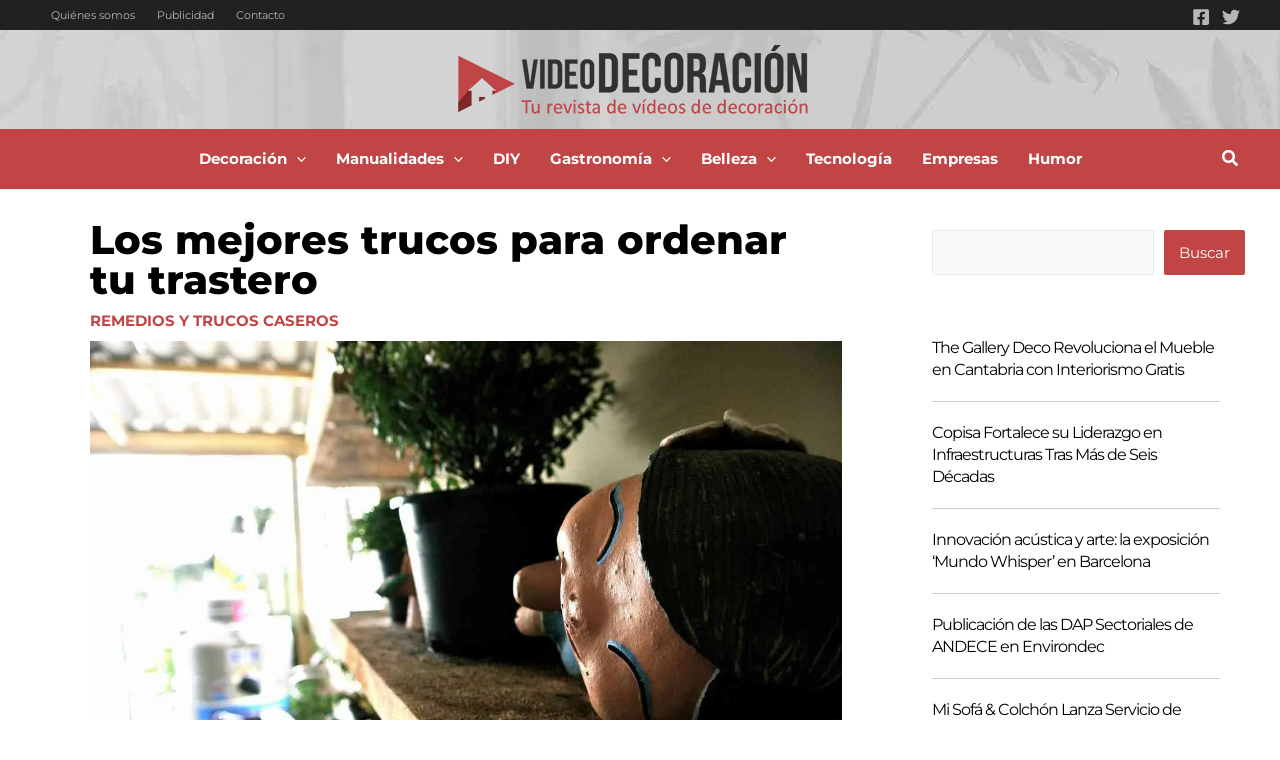

--- FILE ---
content_type: text/html; charset=UTF-8
request_url: https://videodecoracion.com/los-mejores-trucos-para-ordenar-tu-trastero/
body_size: 22282
content:
<!DOCTYPE html><html lang="es" prefix="og: https://ogp.me/ns#"><head><script data-no-optimize="1">var litespeed_docref=sessionStorage.getItem("litespeed_docref");litespeed_docref&&(Object.defineProperty(document,"referrer",{get:function(){return litespeed_docref}}),sessionStorage.removeItem("litespeed_docref"));</script> <meta charset="UTF-8"><meta name="viewport" content="width=device-width, initial-scale=1"><link rel="profile" href="https://gmpg.org/xfn/11"> <script type="litespeed/javascript" data-src="https://www.googletagmanager.com/gtag/js?id=UA-71902-24"></script> <script type="litespeed/javascript">window.dataLayer=window.dataLayer||[];function gtag(){dataLayer.push(arguments)}
gtag('js',new Date());gtag('config','UA-71902-24')</script> <script type="litespeed/javascript" data-src="https://pagead2.googlesyndication.com/pagead/js/adsbygoogle.js?client=ca-pub-9314112849612183"
     crossorigin="anonymous"></script> <link rel="preload" href="https://videodecoracion.com/wp-content/astra-local-fonts/montserrat/JTUSjIg1_i6t8kCHKm459Wlhyw.woff2" as="font" type="font/woff2" crossorigin><title>Los mejores trucos para ordenar tu trastero - Video Decoración</title><meta name="robots" content="follow, index, max-snippet:-1, max-video-preview:-1, max-image-preview:large"/><link rel="canonical" href="https://videodecoracion.com/los-mejores-trucos-para-ordenar-tu-trastero/" /><meta property="og:locale" content="es_ES" /><meta property="og:type" content="article" /><meta property="og:title" content="Los mejores trucos para ordenar tu trastero - Video Decoración" /><meta property="og:description" content="Sabes que tienes ese antiguo microondas guardado, el chaquetón de la nieve o la caja de herramientas. Pero, ahora, aparece el problema: se encuentran en alguna parte de tu trastero. Para evitar que este espacio de almacenaje se convierta en [&hellip;]" /><meta property="og:url" content="https://videodecoracion.com/los-mejores-trucos-para-ordenar-tu-trastero/" /><meta property="og:site_name" content="Video Decoración" /><meta property="article:tag" content="ordenación" /><meta property="article:tag" content="ordenar" /><meta property="article:tag" content="organización" /><meta property="article:tag" content="trastero" /><meta property="article:section" content="Remedios y trucos caseros" /><meta property="og:updated_time" content="2019-11-14T14:52:26+01:00" /><meta property="og:image" content="https://videodecoracion.com/wp-content/uploads/2019/11/los-mejores-trucos-para-ordenar-tu-trastero.jpg" /><meta property="og:image:secure_url" content="https://videodecoracion.com/wp-content/uploads/2019/11/los-mejores-trucos-para-ordenar-tu-trastero.jpg" /><meta property="og:image:width" content="1280" /><meta property="og:image:height" content="857" /><meta property="og:image:alt" content="Los mejores trucos para ordenar tu trastero" /><meta property="og:image:type" content="image/jpeg" /><meta property="article:published_time" content="2019-11-14T14:52:06+01:00" /><meta property="article:modified_time" content="2019-11-14T14:52:26+01:00" /><meta name="twitter:card" content="summary_large_image" /><meta name="twitter:title" content="Los mejores trucos para ordenar tu trastero - Video Decoración" /><meta name="twitter:description" content="Sabes que tienes ese antiguo microondas guardado, el chaquetón de la nieve o la caja de herramientas. Pero, ahora, aparece el problema: se encuentran en alguna parte de tu trastero. Para evitar que este espacio de almacenaje se convierta en [&hellip;]" /><meta name="twitter:image" content="https://videodecoracion.com/wp-content/uploads/2019/11/los-mejores-trucos-para-ordenar-tu-trastero.jpg" /><meta name="twitter:label1" content="Escrito por" /><meta name="twitter:data1" content="Angel" /><meta name="twitter:label2" content="Tiempo de lectura" /><meta name="twitter:data2" content="3 minutos" /> <script type="application/ld+json" class="rank-math-schema-pro">{"@context":"https://schema.org","@graph":[{"@type":["Person","Organization"],"@id":"https://videodecoracion.com/#person","name":"Angel","logo":{"@type":"ImageObject","@id":"https://videodecoracion.com/#logo","url":"https://videodecoracion.com/wp-content/uploads/2021/10/videodecoracion-logo-150x69.png","contentUrl":"https://videodecoracion.com/wp-content/uploads/2021/10/videodecoracion-logo-150x69.png","caption":"Angel","inLanguage":"es"},"image":{"@type":"ImageObject","@id":"https://videodecoracion.com/#logo","url":"https://videodecoracion.com/wp-content/uploads/2021/10/videodecoracion-logo-150x69.png","contentUrl":"https://videodecoracion.com/wp-content/uploads/2021/10/videodecoracion-logo-150x69.png","caption":"Angel","inLanguage":"es"}},{"@type":"WebSite","@id":"https://videodecoracion.com/#website","url":"https://videodecoracion.com","name":"Angel","publisher":{"@id":"https://videodecoracion.com/#person"},"inLanguage":"es"},{"@type":"ImageObject","@id":"https://videodecoracion.com/wp-content/uploads/2019/11/los-mejores-trucos-para-ordenar-tu-trastero.jpg","url":"https://videodecoracion.com/wp-content/uploads/2019/11/los-mejores-trucos-para-ordenar-tu-trastero.jpg","width":"1280","height":"857","inLanguage":"es"},{"@type":"BreadcrumbList","@id":"https://videodecoracion.com/los-mejores-trucos-para-ordenar-tu-trastero/#breadcrumb","itemListElement":[{"@type":"ListItem","position":"1","item":{"@id":"https://videodecoracion.com","name":"Home"}},{"@type":"ListItem","position":"2","item":{"@id":"https://videodecoracion.com/los-mejores-trucos-para-ordenar-tu-trastero/","name":"Los mejores trucos para ordenar tu trastero"}}]},{"@type":"WebPage","@id":"https://videodecoracion.com/los-mejores-trucos-para-ordenar-tu-trastero/#webpage","url":"https://videodecoracion.com/los-mejores-trucos-para-ordenar-tu-trastero/","name":"Los mejores trucos para ordenar tu trastero - Video Decoraci\u00f3n","datePublished":"2019-11-14T14:52:06+01:00","dateModified":"2019-11-14T14:52:26+01:00","isPartOf":{"@id":"https://videodecoracion.com/#website"},"primaryImageOfPage":{"@id":"https://videodecoracion.com/wp-content/uploads/2019/11/los-mejores-trucos-para-ordenar-tu-trastero.jpg"},"inLanguage":"es","breadcrumb":{"@id":"https://videodecoracion.com/los-mejores-trucos-para-ordenar-tu-trastero/#breadcrumb"}},{"@type":"Person","@id":"https://videodecoracion.com/los-mejores-trucos-para-ordenar-tu-trastero/#author","name":"Angel","image":{"@type":"ImageObject","@id":"https://videodecoracion.com/wp-content/litespeed/avatar/a9f3bfc5e542e263a804d715964aed2f.jpg?ver=1769172408","url":"https://videodecoracion.com/wp-content/litespeed/avatar/a9f3bfc5e542e263a804d715964aed2f.jpg?ver=1769172408","caption":"Angel","inLanguage":"es"},"sameAs":["http://videodecoracion.com"]},{"@type":"BlogPosting","headline":"Los mejores trucos para ordenar tu trastero - Video Decoraci\u00f3n","datePublished":"2019-11-14T14:52:06+01:00","dateModified":"2019-11-14T14:52:26+01:00","author":{"@id":"https://videodecoracion.com/los-mejores-trucos-para-ordenar-tu-trastero/#author","name":"Angel"},"publisher":{"@id":"https://videodecoracion.com/#person"},"description":"Sabes que tienes ese antiguo microondas guardado, el chaquet\u00f3n de la nieve o la caja de herramientas. Pero, ahora, aparece el problema: se encuentran en alguna parte de tu trastero. Para evitar que este espacio de almacenaje se convierta en una especie de agujero negro, te damos una serie de consejos para organizar tu trastero.","name":"Los mejores trucos para ordenar tu trastero - Video Decoraci\u00f3n","@id":"https://videodecoracion.com/los-mejores-trucos-para-ordenar-tu-trastero/#richSnippet","isPartOf":{"@id":"https://videodecoracion.com/los-mejores-trucos-para-ordenar-tu-trastero/#webpage"},"image":{"@id":"https://videodecoracion.com/wp-content/uploads/2019/11/los-mejores-trucos-para-ordenar-tu-trastero.jpg"},"inLanguage":"es","mainEntityOfPage":{"@id":"https://videodecoracion.com/los-mejores-trucos-para-ordenar-tu-trastero/#webpage"}}]}</script> <link rel="alternate" type="application/rss+xml" title="Video Decoración &raquo; Feed" href="https://videodecoracion.com/feed/" /><link rel="alternate" title="oEmbed (JSON)" type="application/json+oembed" href="https://videodecoracion.com/wp-json/oembed/1.0/embed?url=https%3A%2F%2Fvideodecoracion.com%2Flos-mejores-trucos-para-ordenar-tu-trastero%2F" /><link rel="alternate" title="oEmbed (XML)" type="text/xml+oembed" href="https://videodecoracion.com/wp-json/oembed/1.0/embed?url=https%3A%2F%2Fvideodecoracion.com%2Flos-mejores-trucos-para-ordenar-tu-trastero%2F&#038;format=xml" /><link data-optimized="2" rel="stylesheet" href="https://videodecoracion.com/wp-content/litespeed/css/2eba93e0af32cfc6fc08cc66e84231f9.css?ver=32592" /><link rel="preload" as="image" href="https://videodecoracion.com/wp-content/uploads/2021/10/videodecoracion-logo.png.webp"><link rel="preload" as="image" href="https://videodecoracion.com/wp-content/uploads/2021/10/videodecoracion-logo.png.webp"><link rel="preload" as="image" href="https://videodecoracion.com/wp-content/uploads/2019/11/los-mejores-trucos-para-ordenar-tu-trastero.jpg.webp"><link rel="preload" as="image" href="https://videodecoracion.com/wp-content/uploads/2019/11/los-mejores-trucos-para-ordenar-tu-trastero.jpg.webp"> <script id="astra-flexibility-js-after" type="litespeed/javascript">typeof flexibility!=="undefined"&&flexibility(document.documentElement)</script> <script type="litespeed/javascript" data-src="https://videodecoracion.com/wp-includes/js/jquery/jquery.min.js" id="jquery-core-js"></script> <link rel="https://api.w.org/" href="https://videodecoracion.com/wp-json/" /><link rel="alternate" title="JSON" type="application/json" href="https://videodecoracion.com/wp-json/wp/v2/posts/13923" /><link rel='shortlink' href='https://videodecoracion.com/?p=13923' /><link rel="amphtml" href="https://videodecoracion.com/los-mejores-trucos-para-ordenar-tu-trastero/amp/"><link rel="icon" href="https://videodecoracion.com/wp-content/uploads/2018/09/favicon-150x150.png" sizes="32x32" /><link rel="icon" href="https://videodecoracion.com/wp-content/uploads/2018/09/favicon.png" sizes="192x192" /><link rel="apple-touch-icon" href="https://videodecoracion.com/wp-content/uploads/2018/09/favicon.png" /><meta name="msapplication-TileImage" content="https://videodecoracion.com/wp-content/uploads/2018/09/favicon.png" /></head><body itemtype='https://schema.org/Blog' itemscope='itemscope' class="wp-singular post-template-default single single-post postid-13923 single-format-standard wp-custom-logo wp-embed-responsive wp-theme-astra wp-child-theme-astra-child postx-page ast-desktop ast-separate-container ast-right-sidebar astra-4.12.0 group-blog ast-blog-single-style-1 ast-single-post ast-inherit-site-logo-transparent ast-hfb-header ast-full-width-layout ast-sticky-header-shrink ast-inherit-site-logo-sticky ast-normal-title-enabled astra-addon-4.12.0"><a
class="skip-link screen-reader-text"
href="#content">
Ir al contenido</a><div
class="hfeed site" id="page"><header
class="site-header header-main-layout-1 ast-primary-menu-enabled ast-logo-title-inline ast-hide-custom-menu-mobile ast-builder-menu-toggle-icon ast-mobile-header-inline" id="masthead" itemtype="https://schema.org/WPHeader" itemscope="itemscope" itemid="#masthead"		><div id="ast-desktop-header" data-toggle-type="dropdown"><div class="ast-search-box header-cover" id="ast-search-form"><div class="ast-search-wrapper"><div class="ast-container"><form class="search-form" action="https://videodecoracion.com/" method="get">
<label class="search-text-wrap">
<span class="screen-reader-text">Buscar &hellip;</span>
<input name="s" class="search-field" type="text" autocomplete="off" value="" placeholder="Buscar &hellip;" tabindex="1">
</label>
<span tabindex="2" id="close" class="close"><span class="ast-icon icon-close"><svg viewBox="0 0 512 512" aria-hidden="true" role="img" version="1.1" xmlns="http://www.w3.org/2000/svg" xmlns:xlink="http://www.w3.org/1999/xlink" width="18px" height="18px">
<path d="M71.029 71.029c9.373-9.372 24.569-9.372 33.942 0L256 222.059l151.029-151.03c9.373-9.372 24.569-9.372 33.942 0 9.372 9.373 9.372 24.569 0 33.942L289.941 256l151.03 151.029c9.372 9.373 9.372 24.569 0 33.942-9.373 9.372-24.569 9.372-33.942 0L256 289.941l-151.029 151.03c-9.373 9.372-24.569 9.372-33.942 0-9.372-9.373-9.372-24.569 0-33.942L222.059 256 71.029 104.971c-9.372-9.373-9.372-24.569 0-33.942z" />
</svg></span></span></form></div></div></div><div class="ast-above-header-wrap  "><div class="ast-above-header-bar ast-above-header  site-header-focus-item" data-section="section-above-header-builder"><div class="site-above-header-wrap ast-builder-grid-row-container site-header-focus-item ast-container" data-section="section-above-header-builder"><div class="ast-builder-grid-row ast-builder-grid-row-has-sides ast-builder-grid-row-no-center"><div class="site-header-above-section-left site-header-section ast-flex site-header-section-left"><div class="ast-builder-menu-3 ast-builder-menu ast-builder-menu-3-focus-item ast-builder-layout-element site-header-focus-item" data-section="section-hb-menu-3"><div class="ast-main-header-bar-alignment"><div class="main-header-bar-navigation"><nav class="site-navigation ast-flex-grow-1 navigation-accessibility site-header-focus-item" id="menu_3-site-navigation-desktop" aria-label="Menú 3 de navegación del sitio" itemtype="https://schema.org/SiteNavigationElement" itemscope="itemscope"><div class="main-navigation ast-inline-flex"><ul id="ast-hf-menu-3" class="main-header-menu ast-menu-shadow ast-nav-menu ast-flex  submenu-with-border stack-on-mobile"><li id="menu-item-19046" class="menu-item menu-item-type-custom menu-item-object-custom menu-item-19046"><a href="https://www.mediosyredes.com/quienes-somos/" class="menu-link">Quiénes somos</a></li><li id="menu-item-19047" class="menu-item menu-item-type-custom menu-item-object-custom menu-item-19047"><a href="https://www.mediosyredes.com/contratar-publicidad-medios-digitales/" class="menu-link">Publicidad</a></li><li id="menu-item-12967" class="menu-item menu-item-type-custom menu-item-object-custom menu-item-12967"><a href="http://www.mediosyredes.com/contacto/" class="menu-link">Contacto</a></li></ul></div></nav></div></div></div></div><div class="site-header-above-section-right site-header-section ast-flex ast-grid-right-section"><div class="ast-builder-layout-element ast-flex site-header-focus-item" data-section="section-hb-social-icons-1"><div class="ast-header-social-1-wrap ast-header-social-wrap"><div class="header-social-inner-wrap element-social-inner-wrap social-show-label-false ast-social-color-type-custom ast-social-stack-none ast-social-element-style-filled"><a href="https://www.facebook.com/videodecoracion" aria-label="Facebook" target="_blank" rel="noopener noreferrer" style="--color: #557dbc; --background-color: transparent;" class="ast-builder-social-element ast-inline-flex ast-facebook header-social-item"><span aria-hidden="true" class="ahfb-svg-iconset ast-inline-flex svg-baseline"><svg xmlns='http://www.w3.org/2000/svg' viewBox='0 0 448 512'><path d='M400 32H48A48 48 0 0 0 0 80v352a48 48 0 0 0 48 48h137.25V327.69h-63V256h63v-54.64c0-62.15 37-96.48 93.67-96.48 27.14 0 55.52 4.84 55.52 4.84v61h-31.27c-30.81 0-40.42 19.12-40.42 38.73V256h68.78l-11 71.69h-57.78V480H400a48 48 0 0 0 48-48V80a48 48 0 0 0-48-48z'></path></svg></span></a><a href="https://twitter.com/Videodecoracion" aria-label="Twitter" target="_blank" rel="noopener noreferrer" style="--color: #7acdee; --background-color: transparent;" class="ast-builder-social-element ast-inline-flex ast-twitter header-social-item"><span aria-hidden="true" class="ahfb-svg-iconset ast-inline-flex svg-baseline"><svg xmlns='http://www.w3.org/2000/svg' viewBox='0 0 512 512'><path d='M459.37 151.716c.325 4.548.325 9.097.325 13.645 0 138.72-105.583 298.558-298.558 298.558-59.452 0-114.68-17.219-161.137-47.106 8.447.974 16.568 1.299 25.34 1.299 49.055 0 94.213-16.568 130.274-44.832-46.132-.975-84.792-31.188-98.112-72.772 6.498.974 12.995 1.624 19.818 1.624 9.421 0 18.843-1.3 27.614-3.573-48.081-9.747-84.143-51.98-84.143-102.985v-1.299c13.969 7.797 30.214 12.67 47.431 13.319-28.264-18.843-46.781-51.005-46.781-87.391 0-19.492 5.197-37.36 14.294-52.954 51.655 63.675 129.3 105.258 216.365 109.807-1.624-7.797-2.599-15.918-2.599-24.04 0-57.828 46.782-104.934 104.934-104.934 30.213 0 57.502 12.67 76.67 33.137 23.715-4.548 46.456-13.32 66.599-25.34-7.798 24.366-24.366 44.833-46.132 57.827 21.117-2.273 41.584-8.122 60.426-16.243-14.292 20.791-32.161 39.308-52.628 54.253z'></path></svg></span></a></div></div></div></div></div></div></div></div><div class="ast-main-header-wrap main-header-bar-wrap "><div class="ast-primary-header-bar ast-primary-header main-header-bar site-header-focus-item" data-section="section-primary-header-builder"><div class="site-primary-header-wrap ast-builder-grid-row-container site-header-focus-item ast-container" data-section="section-primary-header-builder"><div class="ast-builder-grid-row ast-grid-center-col-layout-only ast-flex ast-grid-center-col-layout"><div class="site-header-primary-section-center site-header-section ast-flex ast-grid-section-center"><div class="ast-builder-layout-element ast-flex site-header-focus-item" data-section="title_tagline"><div
class="site-branding ast-site-identity" itemtype="https://schema.org/Organization" itemscope="itemscope"				>
<span class="site-logo-img"><a href="https://videodecoracion.com/" class="custom-logo-link" rel="home"><img width="350" height="69" src="https://videodecoracion.com/wp-content/uploads/2021/10/videodecoracion-logo.png.webp" class="custom-logo" alt="Video Decoración" decoding="sync" srcset="https://videodecoracion.com/wp-content/uploads/2021/10/videodecoracion-logo.png.webp 350w, https://videodecoracion.com/wp-content/uploads/2021/10/videodecoracion-logo-300x59.png.webp 300w" sizes="(max-width: 350px) 100vw, 350px" fetchpriority="high"/></a></span><div class="ast-site-title-wrap">
<span class="site-title" itemprop="name">
<a href="https://videodecoracion.com/" rel="home" itemprop="url" >
Video Decoración
</a>
</span></div></div></div></div></div></div></div></div><div class="ast-below-header-wrap  "><div class="ast-below-header-bar ast-below-header  site-header-focus-item" data-section="section-below-header-builder"><div class="site-below-header-wrap ast-builder-grid-row-container site-header-focus-item ast-container" data-section="section-below-header-builder"><div class="ast-builder-grid-row ast-builder-grid-row-has-sides ast-grid-center-col-layout"><div class="site-header-below-section-left site-header-section ast-flex site-header-section-left"><div class="site-header-below-section-left-center site-header-section ast-flex ast-grid-left-center-section"></div></div><div class="site-header-below-section-center site-header-section ast-flex ast-grid-section-center"><div class="ast-builder-menu-1 ast-builder-menu ast-flex ast-builder-menu-1-focus-item ast-builder-layout-element site-header-focus-item" data-section="section-hb-menu-1"><div class="ast-main-header-bar-alignment"><div class="main-header-bar-navigation"><nav class="site-navigation ast-flex-grow-1 navigation-accessibility site-header-focus-item" id="primary-site-navigation-desktop" aria-label="Navegación del sitio principal" itemtype="https://schema.org/SiteNavigationElement" itemscope="itemscope"><div class="main-navigation ast-inline-flex"><ul id="ast-hf-menu-1" class="main-header-menu ast-menu-shadow ast-nav-menu ast-flex  submenu-with-border stack-on-mobile ast-mega-menu-enabled"><li id="menu-item-8807" class="menu-item menu-item-type-taxonomy menu-item-object-category menu-item-has-children menu-item-8807"><a aria-expanded="false" href="https://videodecoracion.com/decoracion/" class="menu-link"><span class="ast-icon icon-arrow"><svg class="ast-arrow-svg" xmlns="http://www.w3.org/2000/svg" xmlns:xlink="http://www.w3.org/1999/xlink" version="1.1" x="0px" y="0px" width="26px" height="16.043px" viewBox="57 35.171 26 16.043" enable-background="new 57 35.171 26 16.043" xml:space="preserve">
<path d="M57.5,38.193l12.5,12.5l12.5-12.5l-2.5-2.5l-10,10l-10-10L57.5,38.193z" />
</svg></span><span class="menu-text">Decoración</span><span role="application" class="dropdown-menu-toggle ast-header-navigation-arrow" tabindex="0" aria-expanded="false" aria-label="Conmutador del menú"  ><span class="ast-icon icon-arrow"><svg class="ast-arrow-svg" xmlns="http://www.w3.org/2000/svg" xmlns:xlink="http://www.w3.org/1999/xlink" version="1.1" x="0px" y="0px" width="26px" height="16.043px" viewBox="57 35.171 26 16.043" enable-background="new 57 35.171 26 16.043" xml:space="preserve">
<path d="M57.5,38.193l12.5,12.5l12.5-12.5l-2.5-2.5l-10,10l-10-10L57.5,38.193z" />
</svg></span></span></a><button class="ast-menu-toggle" aria-expanded="false" aria-label="Alternar menú"><span class="ast-icon icon-arrow"><svg class="ast-arrow-svg" xmlns="http://www.w3.org/2000/svg" xmlns:xlink="http://www.w3.org/1999/xlink" version="1.1" x="0px" y="0px" width="26px" height="16.043px" viewBox="57 35.171 26 16.043" enable-background="new 57 35.171 26 16.043" xml:space="preserve">
<path d="M57.5,38.193l12.5,12.5l12.5-12.5l-2.5-2.5l-10,10l-10-10L57.5,38.193z" />
</svg></span></button><ul class="sub-menu"><li id="menu-item-8820" class="menu-item menu-item-type-taxonomy menu-item-object-category menu-item-8820"><a href="https://videodecoracion.com/decoracion/decoracion-con-fruta/" class="menu-link"><span class="ast-icon icon-arrow"><svg class="ast-arrow-svg" xmlns="http://www.w3.org/2000/svg" xmlns:xlink="http://www.w3.org/1999/xlink" version="1.1" x="0px" y="0px" width="26px" height="16.043px" viewBox="57 35.171 26 16.043" enable-background="new 57 35.171 26 16.043" xml:space="preserve">
<path d="M57.5,38.193l12.5,12.5l12.5-12.5l-2.5-2.5l-10,10l-10-10L57.5,38.193z" />
</svg></span><span class="menu-text">Decoración con fruta</span></a></li><li id="menu-item-8821" class="menu-item menu-item-type-taxonomy menu-item-object-category menu-item-8821"><a href="https://videodecoracion.com/decoracion/decoracion-floral/" class="menu-link"><span class="ast-icon icon-arrow"><svg class="ast-arrow-svg" xmlns="http://www.w3.org/2000/svg" xmlns:xlink="http://www.w3.org/1999/xlink" version="1.1" x="0px" y="0px" width="26px" height="16.043px" viewBox="57 35.171 26 16.043" enable-background="new 57 35.171 26 16.043" xml:space="preserve">
<path d="M57.5,38.193l12.5,12.5l12.5-12.5l-2.5-2.5l-10,10l-10-10L57.5,38.193z" />
</svg></span><span class="menu-text">Decoración floral</span></a></li><li id="menu-item-8822" class="menu-item menu-item-type-taxonomy menu-item-object-category menu-item-8822"><a href="https://videodecoracion.com/decoracion-infantil/" class="menu-link"><span class="ast-icon icon-arrow"><svg class="ast-arrow-svg" xmlns="http://www.w3.org/2000/svg" xmlns:xlink="http://www.w3.org/1999/xlink" version="1.1" x="0px" y="0px" width="26px" height="16.043px" viewBox="57 35.171 26 16.043" enable-background="new 57 35.171 26 16.043" xml:space="preserve">
<path d="M57.5,38.193l12.5,12.5l12.5-12.5l-2.5-2.5l-10,10l-10-10L57.5,38.193z" />
</svg></span><span class="menu-text">Decoración infantil</span></a></li><li id="menu-item-8823" class="menu-item menu-item-type-taxonomy menu-item-object-category menu-item-has-children menu-item-8823"><a aria-expanded="false" href="https://videodecoracion.com/decoracion-navidena/" class="menu-link"><span class="ast-icon icon-arrow"><svg class="ast-arrow-svg" xmlns="http://www.w3.org/2000/svg" xmlns:xlink="http://www.w3.org/1999/xlink" version="1.1" x="0px" y="0px" width="26px" height="16.043px" viewBox="57 35.171 26 16.043" enable-background="new 57 35.171 26 16.043" xml:space="preserve">
<path d="M57.5,38.193l12.5,12.5l12.5-12.5l-2.5-2.5l-10,10l-10-10L57.5,38.193z" />
</svg></span><span class="menu-text">Decoración navideña</span><span role="application" class="dropdown-menu-toggle ast-header-navigation-arrow" tabindex="0" aria-expanded="false" aria-label="Conmutador del menú"  ><span class="ast-icon icon-arrow"><svg class="ast-arrow-svg" xmlns="http://www.w3.org/2000/svg" xmlns:xlink="http://www.w3.org/1999/xlink" version="1.1" x="0px" y="0px" width="26px" height="16.043px" viewBox="57 35.171 26 16.043" enable-background="new 57 35.171 26 16.043" xml:space="preserve">
<path d="M57.5,38.193l12.5,12.5l12.5-12.5l-2.5-2.5l-10,10l-10-10L57.5,38.193z" />
</svg></span></span></a><button class="ast-menu-toggle" aria-expanded="false" aria-label="Alternar menú"><span class="ast-icon icon-arrow"><svg class="ast-arrow-svg" xmlns="http://www.w3.org/2000/svg" xmlns:xlink="http://www.w3.org/1999/xlink" version="1.1" x="0px" y="0px" width="26px" height="16.043px" viewBox="57 35.171 26 16.043" enable-background="new 57 35.171 26 16.043" xml:space="preserve">
<path d="M57.5,38.193l12.5,12.5l12.5-12.5l-2.5-2.5l-10,10l-10-10L57.5,38.193z" />
</svg></span></button><ul class="sub-menu"><li id="menu-item-8830" class="menu-item menu-item-type-taxonomy menu-item-object-category menu-item-8830"><a href="https://videodecoracion.com/manualidades/adornos-navidad/" class="menu-link"><span class="ast-icon icon-arrow"><svg class="ast-arrow-svg" xmlns="http://www.w3.org/2000/svg" xmlns:xlink="http://www.w3.org/1999/xlink" version="1.1" x="0px" y="0px" width="26px" height="16.043px" viewBox="57 35.171 26 16.043" enable-background="new 57 35.171 26 16.043" xml:space="preserve">
<path d="M57.5,38.193l12.5,12.5l12.5-12.5l-2.5-2.5l-10,10l-10-10L57.5,38.193z" />
</svg></span><span class="menu-text">Adornos navidad</span></a></li></ul></li><li id="menu-item-8840" class="menu-item menu-item-type-taxonomy menu-item-object-category menu-item-8840"><a href="https://videodecoracion.com/textil/" class="menu-link"><span class="ast-icon icon-arrow"><svg class="ast-arrow-svg" xmlns="http://www.w3.org/2000/svg" xmlns:xlink="http://www.w3.org/1999/xlink" version="1.1" x="0px" y="0px" width="26px" height="16.043px" viewBox="57 35.171 26 16.043" enable-background="new 57 35.171 26 16.043" xml:space="preserve">
<path d="M57.5,38.193l12.5,12.5l12.5-12.5l-2.5-2.5l-10,10l-10-10L57.5,38.193z" />
</svg></span><span class="menu-text">Textil</span></a></li><li id="menu-item-8816" class="menu-item menu-item-type-taxonomy menu-item-object-category menu-item-has-children menu-item-8816"><a aria-expanded="false" href="https://videodecoracion.com/arquitectura/" class="menu-link"><span class="ast-icon icon-arrow"><svg class="ast-arrow-svg" xmlns="http://www.w3.org/2000/svg" xmlns:xlink="http://www.w3.org/1999/xlink" version="1.1" x="0px" y="0px" width="26px" height="16.043px" viewBox="57 35.171 26 16.043" enable-background="new 57 35.171 26 16.043" xml:space="preserve">
<path d="M57.5,38.193l12.5,12.5l12.5-12.5l-2.5-2.5l-10,10l-10-10L57.5,38.193z" />
</svg></span><span class="menu-text">Arquitectura</span><span role="application" class="dropdown-menu-toggle ast-header-navigation-arrow" tabindex="0" aria-expanded="false" aria-label="Conmutador del menú"  ><span class="ast-icon icon-arrow"><svg class="ast-arrow-svg" xmlns="http://www.w3.org/2000/svg" xmlns:xlink="http://www.w3.org/1999/xlink" version="1.1" x="0px" y="0px" width="26px" height="16.043px" viewBox="57 35.171 26 16.043" enable-background="new 57 35.171 26 16.043" xml:space="preserve">
<path d="M57.5,38.193l12.5,12.5l12.5-12.5l-2.5-2.5l-10,10l-10-10L57.5,38.193z" />
</svg></span></span></a><button class="ast-menu-toggle" aria-expanded="false" aria-label="Alternar menú"><span class="ast-icon icon-arrow"><svg class="ast-arrow-svg" xmlns="http://www.w3.org/2000/svg" xmlns:xlink="http://www.w3.org/1999/xlink" version="1.1" x="0px" y="0px" width="26px" height="16.043px" viewBox="57 35.171 26 16.043" enable-background="new 57 35.171 26 16.043" xml:space="preserve">
<path d="M57.5,38.193l12.5,12.5l12.5-12.5l-2.5-2.5l-10,10l-10-10L57.5,38.193z" />
</svg></span></button><ul class="sub-menu"><li id="menu-item-8811" class="menu-item menu-item-type-taxonomy menu-item-object-category menu-item-8811"><a href="https://videodecoracion.com/casas/" class="menu-link"><span class="ast-icon icon-arrow"><svg class="ast-arrow-svg" xmlns="http://www.w3.org/2000/svg" xmlns:xlink="http://www.w3.org/1999/xlink" version="1.1" x="0px" y="0px" width="26px" height="16.043px" viewBox="57 35.171 26 16.043" enable-background="new 57 35.171 26 16.043" xml:space="preserve">
<path d="M57.5,38.193l12.5,12.5l12.5-12.5l-2.5-2.5l-10,10l-10-10L57.5,38.193z" />
</svg></span><span class="menu-text">Casas</span></a></li><li id="menu-item-8812" class="menu-item menu-item-type-taxonomy menu-item-object-category menu-item-8812"><a href="https://videodecoracion.com/estilos/" class="menu-link"><span class="ast-icon icon-arrow"><svg class="ast-arrow-svg" xmlns="http://www.w3.org/2000/svg" xmlns:xlink="http://www.w3.org/1999/xlink" version="1.1" x="0px" y="0px" width="26px" height="16.043px" viewBox="57 35.171 26 16.043" enable-background="new 57 35.171 26 16.043" xml:space="preserve">
<path d="M57.5,38.193l12.5,12.5l12.5-12.5l-2.5-2.5l-10,10l-10-10L57.5,38.193z" />
</svg></span><span class="menu-text">Estilos</span></a></li><li id="menu-item-8819" class="menu-item menu-item-type-taxonomy menu-item-object-category menu-item-8819"><a href="https://videodecoracion.com/cocinas/" class="menu-link"><span class="ast-icon icon-arrow"><svg class="ast-arrow-svg" xmlns="http://www.w3.org/2000/svg" xmlns:xlink="http://www.w3.org/1999/xlink" version="1.1" x="0px" y="0px" width="26px" height="16.043px" viewBox="57 35.171 26 16.043" enable-background="new 57 35.171 26 16.043" xml:space="preserve">
<path d="M57.5,38.193l12.5,12.5l12.5-12.5l-2.5-2.5l-10,10l-10-10L57.5,38.193z" />
</svg></span><span class="menu-text">Cocinas</span></a></li><li id="menu-item-8838" class="menu-item menu-item-type-taxonomy menu-item-object-category menu-item-8838"><a href="https://videodecoracion.com/salon/" class="menu-link"><span class="ast-icon icon-arrow"><svg class="ast-arrow-svg" xmlns="http://www.w3.org/2000/svg" xmlns:xlink="http://www.w3.org/1999/xlink" version="1.1" x="0px" y="0px" width="26px" height="16.043px" viewBox="57 35.171 26 16.043" enable-background="new 57 35.171 26 16.043" xml:space="preserve">
<path d="M57.5,38.193l12.5,12.5l12.5-12.5l-2.5-2.5l-10,10l-10-10L57.5,38.193z" />
</svg></span><span class="menu-text">Salón</span></a></li><li id="menu-item-8814" class="menu-item menu-item-type-taxonomy menu-item-object-category menu-item-8814"><a href="https://videodecoracion.com/habitacion/" class="menu-link"><span class="ast-icon icon-arrow"><svg class="ast-arrow-svg" xmlns="http://www.w3.org/2000/svg" xmlns:xlink="http://www.w3.org/1999/xlink" version="1.1" x="0px" y="0px" width="26px" height="16.043px" viewBox="57 35.171 26 16.043" enable-background="new 57 35.171 26 16.043" xml:space="preserve">
<path d="M57.5,38.193l12.5,12.5l12.5-12.5l-2.5-2.5l-10,10l-10-10L57.5,38.193z" />
</svg></span><span class="menu-text">Habitación</span></a></li><li id="menu-item-8813" class="menu-item menu-item-type-taxonomy menu-item-object-category menu-item-8813"><a href="https://videodecoracion.com/muebles/" class="menu-link"><span class="ast-icon icon-arrow"><svg class="ast-arrow-svg" xmlns="http://www.w3.org/2000/svg" xmlns:xlink="http://www.w3.org/1999/xlink" version="1.1" x="0px" y="0px" width="26px" height="16.043px" viewBox="57 35.171 26 16.043" enable-background="new 57 35.171 26 16.043" xml:space="preserve">
<path d="M57.5,38.193l12.5,12.5l12.5-12.5l-2.5-2.5l-10,10l-10-10L57.5,38.193z" />
</svg></span><span class="menu-text">Muebles</span></a></li><li id="menu-item-8817" class="menu-item menu-item-type-taxonomy menu-item-object-category menu-item-8817"><a href="https://videodecoracion.com/banos/" class="menu-link"><span class="ast-icon icon-arrow"><svg class="ast-arrow-svg" xmlns="http://www.w3.org/2000/svg" xmlns:xlink="http://www.w3.org/1999/xlink" version="1.1" x="0px" y="0px" width="26px" height="16.043px" viewBox="57 35.171 26 16.043" enable-background="new 57 35.171 26 16.043" xml:space="preserve">
<path d="M57.5,38.193l12.5,12.5l12.5-12.5l-2.5-2.5l-10,10l-10-10L57.5,38.193z" />
</svg></span><span class="menu-text">Baños</span></a></li><li id="menu-item-8829" class="menu-item menu-item-type-taxonomy menu-item-object-category menu-item-8829"><a href="https://videodecoracion.com/jardin/" class="menu-link"><span class="ast-icon icon-arrow"><svg class="ast-arrow-svg" xmlns="http://www.w3.org/2000/svg" xmlns:xlink="http://www.w3.org/1999/xlink" version="1.1" x="0px" y="0px" width="26px" height="16.043px" viewBox="57 35.171 26 16.043" enable-background="new 57 35.171 26 16.043" xml:space="preserve">
<path d="M57.5,38.193l12.5,12.5l12.5-12.5l-2.5-2.5l-10,10l-10-10L57.5,38.193z" />
</svg></span><span class="menu-text">Jardín</span></a></li></ul></li></ul></li><li id="menu-item-8810" class="menu-item menu-item-type-taxonomy menu-item-object-category menu-item-has-children menu-item-8810"><a aria-expanded="false" href="https://videodecoracion.com/manualidades/" class="menu-link"><span class="ast-icon icon-arrow"><svg class="ast-arrow-svg" xmlns="http://www.w3.org/2000/svg" xmlns:xlink="http://www.w3.org/1999/xlink" version="1.1" x="0px" y="0px" width="26px" height="16.043px" viewBox="57 35.171 26 16.043" enable-background="new 57 35.171 26 16.043" xml:space="preserve">
<path d="M57.5,38.193l12.5,12.5l12.5-12.5l-2.5-2.5l-10,10l-10-10L57.5,38.193z" />
</svg></span><span class="menu-text">Manualidades</span><span role="application" class="dropdown-menu-toggle ast-header-navigation-arrow" tabindex="0" aria-expanded="false" aria-label="Conmutador del menú"  ><span class="ast-icon icon-arrow"><svg class="ast-arrow-svg" xmlns="http://www.w3.org/2000/svg" xmlns:xlink="http://www.w3.org/1999/xlink" version="1.1" x="0px" y="0px" width="26px" height="16.043px" viewBox="57 35.171 26 16.043" enable-background="new 57 35.171 26 16.043" xml:space="preserve">
<path d="M57.5,38.193l12.5,12.5l12.5-12.5l-2.5-2.5l-10,10l-10-10L57.5,38.193z" />
</svg></span></span></a><button class="ast-menu-toggle" aria-expanded="false" aria-label="Alternar menú"><span class="ast-icon icon-arrow"><svg class="ast-arrow-svg" xmlns="http://www.w3.org/2000/svg" xmlns:xlink="http://www.w3.org/1999/xlink" version="1.1" x="0px" y="0px" width="26px" height="16.043px" viewBox="57 35.171 26 16.043" enable-background="new 57 35.171 26 16.043" xml:space="preserve">
<path d="M57.5,38.193l12.5,12.5l12.5-12.5l-2.5-2.5l-10,10l-10-10L57.5,38.193z" />
</svg></span></button><ul class="sub-menu"><li id="menu-item-8809" class="menu-item menu-item-type-taxonomy menu-item-object-category menu-item-8809"><a href="https://videodecoracion.com/complementos/" class="menu-link"><span class="ast-icon icon-arrow"><svg class="ast-arrow-svg" xmlns="http://www.w3.org/2000/svg" xmlns:xlink="http://www.w3.org/1999/xlink" version="1.1" x="0px" y="0px" width="26px" height="16.043px" viewBox="57 35.171 26 16.043" enable-background="new 57 35.171 26 16.043" xml:space="preserve">
<path d="M57.5,38.193l12.5,12.5l12.5-12.5l-2.5-2.5l-10,10l-10-10L57.5,38.193z" />
</svg></span><span class="menu-text">Complementos</span></a></li><li id="menu-item-8808" class="menu-item menu-item-type-taxonomy menu-item-object-category menu-item-8808"><a href="https://videodecoracion.com/accesorios/" class="menu-link"><span class="ast-icon icon-arrow"><svg class="ast-arrow-svg" xmlns="http://www.w3.org/2000/svg" xmlns:xlink="http://www.w3.org/1999/xlink" version="1.1" x="0px" y="0px" width="26px" height="16.043px" viewBox="57 35.171 26 16.043" enable-background="new 57 35.171 26 16.043" xml:space="preserve">
<path d="M57.5,38.193l12.5,12.5l12.5-12.5l-2.5-2.5l-10,10l-10-10L57.5,38.193z" />
</svg></span><span class="menu-text">Accesorios</span></a></li><li id="menu-item-8832" class="menu-item menu-item-type-taxonomy menu-item-object-category menu-item-8832"><a href="https://videodecoracion.com/papiroflexia/" class="menu-link"><span class="ast-icon icon-arrow"><svg class="ast-arrow-svg" xmlns="http://www.w3.org/2000/svg" xmlns:xlink="http://www.w3.org/1999/xlink" version="1.1" x="0px" y="0px" width="26px" height="16.043px" viewBox="57 35.171 26 16.043" enable-background="new 57 35.171 26 16.043" xml:space="preserve">
<path d="M57.5,38.193l12.5,12.5l12.5-12.5l-2.5-2.5l-10,10l-10-10L57.5,38.193z" />
</svg></span><span class="menu-text">Papiroflexia</span></a></li><li id="menu-item-8835" class="menu-item menu-item-type-taxonomy menu-item-object-category menu-item-8835"><a href="https://videodecoracion.com/reciclaje-y-ecologia/" class="menu-link"><span class="ast-icon icon-arrow"><svg class="ast-arrow-svg" xmlns="http://www.w3.org/2000/svg" xmlns:xlink="http://www.w3.org/1999/xlink" version="1.1" x="0px" y="0px" width="26px" height="16.043px" viewBox="57 35.171 26 16.043" enable-background="new 57 35.171 26 16.043" xml:space="preserve">
<path d="M57.5,38.193l12.5,12.5l12.5-12.5l-2.5-2.5l-10,10l-10-10L57.5,38.193z" />
</svg></span><span class="menu-text">Reciclaje</span></a></li><li id="menu-item-8836" class="menu-item menu-item-type-taxonomy menu-item-object-category menu-item-8836"><a href="https://videodecoracion.com/regalos/" class="menu-link"><span class="ast-icon icon-arrow"><svg class="ast-arrow-svg" xmlns="http://www.w3.org/2000/svg" xmlns:xlink="http://www.w3.org/1999/xlink" version="1.1" x="0px" y="0px" width="26px" height="16.043px" viewBox="57 35.171 26 16.043" enable-background="new 57 35.171 26 16.043" xml:space="preserve">
<path d="M57.5,38.193l12.5,12.5l12.5-12.5l-2.5-2.5l-10,10l-10-10L57.5,38.193z" />
</svg></span><span class="menu-text">Regalos</span></a></li><li id="menu-item-8815" class="menu-item menu-item-type-taxonomy menu-item-object-category menu-item-has-children menu-item-8815"><a aria-expanded="false" href="https://videodecoracion.com/bricolage/" class="menu-link"><span class="ast-icon icon-arrow"><svg class="ast-arrow-svg" xmlns="http://www.w3.org/2000/svg" xmlns:xlink="http://www.w3.org/1999/xlink" version="1.1" x="0px" y="0px" width="26px" height="16.043px" viewBox="57 35.171 26 16.043" enable-background="new 57 35.171 26 16.043" xml:space="preserve">
<path d="M57.5,38.193l12.5,12.5l12.5-12.5l-2.5-2.5l-10,10l-10-10L57.5,38.193z" />
</svg></span><span class="menu-text">Bricolage</span><span role="application" class="dropdown-menu-toggle ast-header-navigation-arrow" tabindex="0" aria-expanded="false" aria-label="Conmutador del menú"  ><span class="ast-icon icon-arrow"><svg class="ast-arrow-svg" xmlns="http://www.w3.org/2000/svg" xmlns:xlink="http://www.w3.org/1999/xlink" version="1.1" x="0px" y="0px" width="26px" height="16.043px" viewBox="57 35.171 26 16.043" enable-background="new 57 35.171 26 16.043" xml:space="preserve">
<path d="M57.5,38.193l12.5,12.5l12.5-12.5l-2.5-2.5l-10,10l-10-10L57.5,38.193z" />
</svg></span></span></a><button class="ast-menu-toggle" aria-expanded="false" aria-label="Alternar menú"><span class="ast-icon icon-arrow"><svg class="ast-arrow-svg" xmlns="http://www.w3.org/2000/svg" xmlns:xlink="http://www.w3.org/1999/xlink" version="1.1" x="0px" y="0px" width="26px" height="16.043px" viewBox="57 35.171 26 16.043" enable-background="new 57 35.171 26 16.043" xml:space="preserve">
<path d="M57.5,38.193l12.5,12.5l12.5-12.5l-2.5-2.5l-10,10l-10-10L57.5,38.193z" />
</svg></span></button><ul class="sub-menu"><li id="menu-item-8834" class="menu-item menu-item-type-taxonomy menu-item-object-category menu-item-8834"><a href="https://videodecoracion.com/pintura/" class="menu-link"><span class="ast-icon icon-arrow"><svg class="ast-arrow-svg" xmlns="http://www.w3.org/2000/svg" xmlns:xlink="http://www.w3.org/1999/xlink" version="1.1" x="0px" y="0px" width="26px" height="16.043px" viewBox="57 35.171 26 16.043" enable-background="new 57 35.171 26 16.043" xml:space="preserve">
<path d="M57.5,38.193l12.5,12.5l12.5-12.5l-2.5-2.5l-10,10l-10-10L57.5,38.193z" />
</svg></span><span class="menu-text">Pintura</span></a></li><li id="menu-item-8833" class="menu-item menu-item-type-taxonomy menu-item-object-category menu-item-8833"><a href="https://videodecoracion.com/pavimentacion/" class="menu-link"><span class="ast-icon icon-arrow"><svg class="ast-arrow-svg" xmlns="http://www.w3.org/2000/svg" xmlns:xlink="http://www.w3.org/1999/xlink" version="1.1" x="0px" y="0px" width="26px" height="16.043px" viewBox="57 35.171 26 16.043" enable-background="new 57 35.171 26 16.043" xml:space="preserve">
<path d="M57.5,38.193l12.5,12.5l12.5-12.5l-2.5-2.5l-10,10l-10-10L57.5,38.193z" />
</svg></span><span class="menu-text">Pavimentación</span></a></li></ul></li></ul></li><li id="menu-item-8824" class="menu-item menu-item-type-taxonomy menu-item-object-category menu-item-8824"><a href="https://videodecoracion.com/diy/" class="menu-link"><span class="ast-icon icon-arrow"><svg class="ast-arrow-svg" xmlns="http://www.w3.org/2000/svg" xmlns:xlink="http://www.w3.org/1999/xlink" version="1.1" x="0px" y="0px" width="26px" height="16.043px" viewBox="57 35.171 26 16.043" enable-background="new 57 35.171 26 16.043" xml:space="preserve">
<path d="M57.5,38.193l12.5,12.5l12.5-12.5l-2.5-2.5l-10,10l-10-10L57.5,38.193z" />
</svg></span><span class="menu-text">DIY</span></a></li><li id="menu-item-8827" class="menu-item menu-item-type-taxonomy menu-item-object-category menu-item-has-children menu-item-8827"><a aria-expanded="false" href="https://videodecoracion.com/gastronomia/" class="menu-link"><span class="ast-icon icon-arrow"><svg class="ast-arrow-svg" xmlns="http://www.w3.org/2000/svg" xmlns:xlink="http://www.w3.org/1999/xlink" version="1.1" x="0px" y="0px" width="26px" height="16.043px" viewBox="57 35.171 26 16.043" enable-background="new 57 35.171 26 16.043" xml:space="preserve">
<path d="M57.5,38.193l12.5,12.5l12.5-12.5l-2.5-2.5l-10,10l-10-10L57.5,38.193z" />
</svg></span><span class="menu-text">Gastronomía</span><span role="application" class="dropdown-menu-toggle ast-header-navigation-arrow" tabindex="0" aria-expanded="false" aria-label="Conmutador del menú"  ><span class="ast-icon icon-arrow"><svg class="ast-arrow-svg" xmlns="http://www.w3.org/2000/svg" xmlns:xlink="http://www.w3.org/1999/xlink" version="1.1" x="0px" y="0px" width="26px" height="16.043px" viewBox="57 35.171 26 16.043" enable-background="new 57 35.171 26 16.043" xml:space="preserve">
<path d="M57.5,38.193l12.5,12.5l12.5-12.5l-2.5-2.5l-10,10l-10-10L57.5,38.193z" />
</svg></span></span></a><button class="ast-menu-toggle" aria-expanded="false" aria-label="Alternar menú"><span class="ast-icon icon-arrow"><svg class="ast-arrow-svg" xmlns="http://www.w3.org/2000/svg" xmlns:xlink="http://www.w3.org/1999/xlink" version="1.1" x="0px" y="0px" width="26px" height="16.043px" viewBox="57 35.171 26 16.043" enable-background="new 57 35.171 26 16.043" xml:space="preserve">
<path d="M57.5,38.193l12.5,12.5l12.5-12.5l-2.5-2.5l-10,10l-10-10L57.5,38.193z" />
</svg></span></button><ul class="sub-menu"><li id="menu-item-8818" class="menu-item menu-item-type-taxonomy menu-item-object-category menu-item-8818"><a href="https://videodecoracion.com/cocina-y-reposteria/" class="menu-link"><span class="ast-icon icon-arrow"><svg class="ast-arrow-svg" xmlns="http://www.w3.org/2000/svg" xmlns:xlink="http://www.w3.org/1999/xlink" version="1.1" x="0px" y="0px" width="26px" height="16.043px" viewBox="57 35.171 26 16.043" enable-background="new 57 35.171 26 16.043" xml:space="preserve">
<path d="M57.5,38.193l12.5,12.5l12.5-12.5l-2.5-2.5l-10,10l-10-10L57.5,38.193z" />
</svg></span><span class="menu-text">Cocina y repostería</span></a></li><li id="menu-item-8826" class="menu-item menu-item-type-taxonomy menu-item-object-category menu-item-8826"><a href="https://videodecoracion.com/fiestas/" class="menu-link"><span class="ast-icon icon-arrow"><svg class="ast-arrow-svg" xmlns="http://www.w3.org/2000/svg" xmlns:xlink="http://www.w3.org/1999/xlink" version="1.1" x="0px" y="0px" width="26px" height="16.043px" viewBox="57 35.171 26 16.043" enable-background="new 57 35.171 26 16.043" xml:space="preserve">
<path d="M57.5,38.193l12.5,12.5l12.5-12.5l-2.5-2.5l-10,10l-10-10L57.5,38.193z" />
</svg></span><span class="menu-text">Fiestas</span></a></li></ul></li><li id="menu-item-8831" class="menu-item menu-item-type-taxonomy menu-item-object-category menu-item-has-children menu-item-8831"><a aria-expanded="false" href="https://videodecoracion.com/maquillaje/" class="menu-link"><span class="ast-icon icon-arrow"><svg class="ast-arrow-svg" xmlns="http://www.w3.org/2000/svg" xmlns:xlink="http://www.w3.org/1999/xlink" version="1.1" x="0px" y="0px" width="26px" height="16.043px" viewBox="57 35.171 26 16.043" enable-background="new 57 35.171 26 16.043" xml:space="preserve">
<path d="M57.5,38.193l12.5,12.5l12.5-12.5l-2.5-2.5l-10,10l-10-10L57.5,38.193z" />
</svg></span><span class="menu-text">Belleza</span><span role="application" class="dropdown-menu-toggle ast-header-navigation-arrow" tabindex="0" aria-expanded="false" aria-label="Conmutador del menú"  ><span class="ast-icon icon-arrow"><svg class="ast-arrow-svg" xmlns="http://www.w3.org/2000/svg" xmlns:xlink="http://www.w3.org/1999/xlink" version="1.1" x="0px" y="0px" width="26px" height="16.043px" viewBox="57 35.171 26 16.043" enable-background="new 57 35.171 26 16.043" xml:space="preserve">
<path d="M57.5,38.193l12.5,12.5l12.5-12.5l-2.5-2.5l-10,10l-10-10L57.5,38.193z" />
</svg></span></span></a><button class="ast-menu-toggle" aria-expanded="false" aria-label="Alternar menú"><span class="ast-icon icon-arrow"><svg class="ast-arrow-svg" xmlns="http://www.w3.org/2000/svg" xmlns:xlink="http://www.w3.org/1999/xlink" version="1.1" x="0px" y="0px" width="26px" height="16.043px" viewBox="57 35.171 26 16.043" enable-background="new 57 35.171 26 16.043" xml:space="preserve">
<path d="M57.5,38.193l12.5,12.5l12.5-12.5l-2.5-2.5l-10,10l-10-10L57.5,38.193z" />
</svg></span></button><ul class="sub-menu"><li id="menu-item-8837" class="menu-item menu-item-type-taxonomy menu-item-object-category current-post-ancestor current-menu-parent current-post-parent menu-item-8837"><a href="https://videodecoracion.com/remedios-y-trucos-caseros/" class="menu-link"><span class="ast-icon icon-arrow"><svg class="ast-arrow-svg" xmlns="http://www.w3.org/2000/svg" xmlns:xlink="http://www.w3.org/1999/xlink" version="1.1" x="0px" y="0px" width="26px" height="16.043px" viewBox="57 35.171 26 16.043" enable-background="new 57 35.171 26 16.043" xml:space="preserve">
<path d="M57.5,38.193l12.5,12.5l12.5-12.5l-2.5-2.5l-10,10l-10-10L57.5,38.193z" />
</svg></span><span class="menu-text">Remedios</span></a></li></ul></li><li id="menu-item-8839" class="menu-item menu-item-type-taxonomy menu-item-object-category menu-item-8839"><a href="https://videodecoracion.com/tecnologia/" class="menu-link"><span class="ast-icon icon-arrow"><svg class="ast-arrow-svg" xmlns="http://www.w3.org/2000/svg" xmlns:xlink="http://www.w3.org/1999/xlink" version="1.1" x="0px" y="0px" width="26px" height="16.043px" viewBox="57 35.171 26 16.043" enable-background="new 57 35.171 26 16.043" xml:space="preserve">
<path d="M57.5,38.193l12.5,12.5l12.5-12.5l-2.5-2.5l-10,10l-10-10L57.5,38.193z" />
</svg></span><span class="menu-text">Tecnología</span></a></li><li id="menu-item-8825" class="menu-item menu-item-type-taxonomy menu-item-object-category menu-item-8825"><a href="https://videodecoracion.com/empresas/" class="menu-link"><span class="ast-icon icon-arrow"><svg class="ast-arrow-svg" xmlns="http://www.w3.org/2000/svg" xmlns:xlink="http://www.w3.org/1999/xlink" version="1.1" x="0px" y="0px" width="26px" height="16.043px" viewBox="57 35.171 26 16.043" enable-background="new 57 35.171 26 16.043" xml:space="preserve">
<path d="M57.5,38.193l12.5,12.5l12.5-12.5l-2.5-2.5l-10,10l-10-10L57.5,38.193z" />
</svg></span><span class="menu-text">Empresas</span></a></li><li id="menu-item-8828" class="menu-item menu-item-type-taxonomy menu-item-object-category menu-item-8828"><a href="https://videodecoracion.com/humor/" class="menu-link"><span class="ast-icon icon-arrow"><svg class="ast-arrow-svg" xmlns="http://www.w3.org/2000/svg" xmlns:xlink="http://www.w3.org/1999/xlink" version="1.1" x="0px" y="0px" width="26px" height="16.043px" viewBox="57 35.171 26 16.043" enable-background="new 57 35.171 26 16.043" xml:space="preserve">
<path d="M57.5,38.193l12.5,12.5l12.5-12.5l-2.5-2.5l-10,10l-10-10L57.5,38.193z" />
</svg></span><span class="menu-text">Humor</span></a></li></ul></div></nav></div></div></div></div><div class="site-header-below-section-right site-header-section ast-flex ast-grid-right-section"><div class="site-header-below-section-right-center site-header-section ast-flex ast-grid-right-center-section"></div><div class="ast-builder-layout-element ast-flex site-header-focus-item ast-header-search" data-section="section-header-search"><div class="ast-search-icon"><a class="header-cover astra-search-icon" aria-label="Search icon link" href="#" role="button"><span class="ast-icon icon-search icon-search"><span class="ahfb-svg-iconset ast-inline-flex svg-baseline"><svg xmlns='http://www.w3.org/2000/svg' viewBox='0 0 512 512'><path d='M505 442.7L405.3 343c-4.5-4.5-10.6-7-17-7H372c27.6-35.3 44-79.7 44-128C416 93.1 322.9 0 208 0S0 93.1 0 208s93.1 208 208 208c48.3 0 92.7-16.4 128-44v16.3c0 6.4 2.5 12.5 7 17l99.7 99.7c9.4 9.4 24.6 9.4 33.9 0l28.3-28.3c9.4-9.4 9.4-24.6.1-34zM208 336c-70.7 0-128-57.2-128-128 0-70.7 57.2-128 128-128 70.7 0 128 57.2 128 128 0 70.7-57.2 128-128 128z'></path></svg></span></span></a></div><div class="ast-search-menu-icon header-cover"></div></div></div></div></div></div></div></div><div id="ast-mobile-header" class="ast-mobile-header-wrap " data-type="dropdown"><div class="ast-search-box header-cover" id="ast-search-form"><div class="ast-search-wrapper"><div class="ast-container"><form class="search-form" action="https://videodecoracion.com/" method="get">
<label class="search-text-wrap">
<span class="screen-reader-text">Buscar &hellip;</span>
<input name="s" class="search-field" type="text" autocomplete="off" value="" placeholder="Buscar &hellip;" tabindex="1">
</label>
<span tabindex="2" id="close" class="close"><span class="ast-icon icon-close"><svg viewBox="0 0 512 512" aria-hidden="true" role="img" version="1.1" xmlns="http://www.w3.org/2000/svg" xmlns:xlink="http://www.w3.org/1999/xlink" width="18px" height="18px">
<path d="M71.029 71.029c9.373-9.372 24.569-9.372 33.942 0L256 222.059l151.029-151.03c9.373-9.372 24.569-9.372 33.942 0 9.372 9.373 9.372 24.569 0 33.942L289.941 256l151.03 151.029c9.372 9.373 9.372 24.569 0 33.942-9.373 9.372-24.569 9.372-33.942 0L256 289.941l-151.029 151.03c-9.373 9.372-24.569 9.372-33.942 0-9.372-9.373-9.372-24.569 0-33.942L222.059 256 71.029 104.971c-9.372-9.373-9.372-24.569 0-33.942z" />
</svg></span></span></form></div></div></div><div class="ast-main-header-wrap main-header-bar-wrap" ><div class="ast-primary-header-bar ast-primary-header main-header-bar site-primary-header-wrap site-header-focus-item ast-builder-grid-row-layout-default ast-builder-grid-row-tablet-layout-default ast-builder-grid-row-mobile-layout-default" data-section="section-primary-header-builder"><div class="ast-builder-grid-row ast-builder-grid-row-has-sides ast-builder-grid-row-no-center"><div class="site-header-primary-section-left site-header-section ast-flex site-header-section-left"><div class="ast-builder-layout-element ast-flex site-header-focus-item" data-section="title_tagline"><div
class="site-branding ast-site-identity" itemtype="https://schema.org/Organization" itemscope="itemscope"				>
<span class="site-logo-img"><a href="https://videodecoracion.com/" class="custom-logo-link" rel="home"><img width="350" height="69" src="https://videodecoracion.com/wp-content/uploads/2021/10/videodecoracion-logo.png.webp" class="custom-logo" alt="Video Decoración" decoding="sync" srcset="https://videodecoracion.com/wp-content/uploads/2021/10/videodecoracion-logo.png.webp 350w, https://videodecoracion.com/wp-content/uploads/2021/10/videodecoracion-logo-300x59.png.webp 300w" sizes="(max-width: 350px) 100vw, 350px" fetchpriority="high"/></a></span><div class="ast-site-title-wrap">
<span class="site-title" itemprop="name">
<a href="https://videodecoracion.com/" rel="home" itemprop="url" >
Video Decoración
</a>
</span></div></div></div></div><div class="site-header-primary-section-right site-header-section ast-flex ast-grid-right-section"><div class="ast-builder-layout-element ast-flex site-header-focus-item" data-section="section-header-mobile-trigger"><div class="ast-button-wrap">
<button type="button" class="menu-toggle main-header-menu-toggle ast-mobile-menu-trigger-minimal"   aria-expanded="false" aria-label="Alternar menú principal">
<span class="mobile-menu-toggle-icon">
<span aria-hidden="true" class="ahfb-svg-iconset ast-inline-flex svg-baseline"><svg class='ast-mobile-svg ast-menu2-svg' fill='currentColor' version='1.1' xmlns='http://www.w3.org/2000/svg' width='24' height='28' viewBox='0 0 24 28'><path d='M24 21v2c0 0.547-0.453 1-1 1h-22c-0.547 0-1-0.453-1-1v-2c0-0.547 0.453-1 1-1h22c0.547 0 1 0.453 1 1zM24 13v2c0 0.547-0.453 1-1 1h-22c-0.547 0-1-0.453-1-1v-2c0-0.547 0.453-1 1-1h22c0.547 0 1 0.453 1 1zM24 5v2c0 0.547-0.453 1-1 1h-22c-0.547 0-1-0.453-1-1v-2c0-0.547 0.453-1 1-1h22c0.547 0 1 0.453 1 1z'></path></svg></span><span aria-hidden="true" class="ahfb-svg-iconset ast-inline-flex svg-baseline"><svg class='ast-mobile-svg ast-close-svg' fill='currentColor' version='1.1' xmlns='http://www.w3.org/2000/svg' width='24' height='24' viewBox='0 0 24 24'><path d='M5.293 6.707l5.293 5.293-5.293 5.293c-0.391 0.391-0.391 1.024 0 1.414s1.024 0.391 1.414 0l5.293-5.293 5.293 5.293c0.391 0.391 1.024 0.391 1.414 0s0.391-1.024 0-1.414l-5.293-5.293 5.293-5.293c0.391-0.391 0.391-1.024 0-1.414s-1.024-0.391-1.414 0l-5.293 5.293-5.293-5.293c-0.391-0.391-1.024-0.391-1.414 0s-0.391 1.024 0 1.414z'></path></svg></span>					</span>
</button></div></div></div></div></div></div><div class="ast-mobile-header-content content-align-flex-start "><div class="ast-builder-menu-mobile ast-builder-menu ast-builder-menu-mobile-focus-item ast-builder-layout-element site-header-focus-item" data-section="section-header-mobile-menu"><div class="ast-main-header-bar-alignment"><div class="main-header-bar-navigation"><nav class="site-navigation ast-flex-grow-1 navigation-accessibility site-header-focus-item" id="ast-mobile-site-navigation" aria-label="Navegación del sitio: header menu" itemtype="https://schema.org/SiteNavigationElement" itemscope="itemscope"><div class="main-navigation"><ul id="ast-hf-mobile-menu" class="main-header-menu ast-nav-menu ast-flex  submenu-with-border astra-menu-animation-fade  stack-on-mobile ast-mega-menu-enabled"><li class="menu-item menu-item-type-taxonomy menu-item-object-category menu-item-has-children menu-item-8807"><a aria-expanded="false" href="https://videodecoracion.com/decoracion/" class="menu-link"><span class="ast-icon icon-arrow"><svg class="ast-arrow-svg" xmlns="http://www.w3.org/2000/svg" xmlns:xlink="http://www.w3.org/1999/xlink" version="1.1" x="0px" y="0px" width="26px" height="16.043px" viewBox="57 35.171 26 16.043" enable-background="new 57 35.171 26 16.043" xml:space="preserve">
<path d="M57.5,38.193l12.5,12.5l12.5-12.5l-2.5-2.5l-10,10l-10-10L57.5,38.193z" />
</svg></span><span class="menu-text">Decoración</span><span role="application" class="dropdown-menu-toggle ast-header-navigation-arrow" tabindex="0" aria-expanded="false" aria-label="Conmutador del menú"  ><span class="ast-icon icon-arrow"><svg class="ast-arrow-svg" xmlns="http://www.w3.org/2000/svg" xmlns:xlink="http://www.w3.org/1999/xlink" version="1.1" x="0px" y="0px" width="26px" height="16.043px" viewBox="57 35.171 26 16.043" enable-background="new 57 35.171 26 16.043" xml:space="preserve">
<path d="M57.5,38.193l12.5,12.5l12.5-12.5l-2.5-2.5l-10,10l-10-10L57.5,38.193z" />
</svg></span></span></a><button class="ast-menu-toggle" aria-expanded="false" aria-label="Alternar menú"><span class="ast-icon icon-arrow"><svg class="ast-arrow-svg" xmlns="http://www.w3.org/2000/svg" xmlns:xlink="http://www.w3.org/1999/xlink" version="1.1" x="0px" y="0px" width="26px" height="16.043px" viewBox="57 35.171 26 16.043" enable-background="new 57 35.171 26 16.043" xml:space="preserve">
<path d="M57.5,38.193l12.5,12.5l12.5-12.5l-2.5-2.5l-10,10l-10-10L57.5,38.193z" />
</svg></span></button><ul class="sub-menu"><li class="menu-item menu-item-type-taxonomy menu-item-object-category menu-item-8820"><a href="https://videodecoracion.com/decoracion/decoracion-con-fruta/" class="menu-link"><span class="ast-icon icon-arrow"><svg class="ast-arrow-svg" xmlns="http://www.w3.org/2000/svg" xmlns:xlink="http://www.w3.org/1999/xlink" version="1.1" x="0px" y="0px" width="26px" height="16.043px" viewBox="57 35.171 26 16.043" enable-background="new 57 35.171 26 16.043" xml:space="preserve">
<path d="M57.5,38.193l12.5,12.5l12.5-12.5l-2.5-2.5l-10,10l-10-10L57.5,38.193z" />
</svg></span><span class="menu-text">Decoración con fruta</span></a></li><li class="menu-item menu-item-type-taxonomy menu-item-object-category menu-item-8821"><a href="https://videodecoracion.com/decoracion/decoracion-floral/" class="menu-link"><span class="ast-icon icon-arrow"><svg class="ast-arrow-svg" xmlns="http://www.w3.org/2000/svg" xmlns:xlink="http://www.w3.org/1999/xlink" version="1.1" x="0px" y="0px" width="26px" height="16.043px" viewBox="57 35.171 26 16.043" enable-background="new 57 35.171 26 16.043" xml:space="preserve">
<path d="M57.5,38.193l12.5,12.5l12.5-12.5l-2.5-2.5l-10,10l-10-10L57.5,38.193z" />
</svg></span><span class="menu-text">Decoración floral</span></a></li><li class="menu-item menu-item-type-taxonomy menu-item-object-category menu-item-8822"><a href="https://videodecoracion.com/decoracion-infantil/" class="menu-link"><span class="ast-icon icon-arrow"><svg class="ast-arrow-svg" xmlns="http://www.w3.org/2000/svg" xmlns:xlink="http://www.w3.org/1999/xlink" version="1.1" x="0px" y="0px" width="26px" height="16.043px" viewBox="57 35.171 26 16.043" enable-background="new 57 35.171 26 16.043" xml:space="preserve">
<path d="M57.5,38.193l12.5,12.5l12.5-12.5l-2.5-2.5l-10,10l-10-10L57.5,38.193z" />
</svg></span><span class="menu-text">Decoración infantil</span></a></li><li class="menu-item menu-item-type-taxonomy menu-item-object-category menu-item-has-children menu-item-8823"><a aria-expanded="false" href="https://videodecoracion.com/decoracion-navidena/" class="menu-link"><span class="ast-icon icon-arrow"><svg class="ast-arrow-svg" xmlns="http://www.w3.org/2000/svg" xmlns:xlink="http://www.w3.org/1999/xlink" version="1.1" x="0px" y="0px" width="26px" height="16.043px" viewBox="57 35.171 26 16.043" enable-background="new 57 35.171 26 16.043" xml:space="preserve">
<path d="M57.5,38.193l12.5,12.5l12.5-12.5l-2.5-2.5l-10,10l-10-10L57.5,38.193z" />
</svg></span><span class="menu-text">Decoración navideña</span><span role="application" class="dropdown-menu-toggle ast-header-navigation-arrow" tabindex="0" aria-expanded="false" aria-label="Conmutador del menú"  ><span class="ast-icon icon-arrow"><svg class="ast-arrow-svg" xmlns="http://www.w3.org/2000/svg" xmlns:xlink="http://www.w3.org/1999/xlink" version="1.1" x="0px" y="0px" width="26px" height="16.043px" viewBox="57 35.171 26 16.043" enable-background="new 57 35.171 26 16.043" xml:space="preserve">
<path d="M57.5,38.193l12.5,12.5l12.5-12.5l-2.5-2.5l-10,10l-10-10L57.5,38.193z" />
</svg></span></span></a><button class="ast-menu-toggle" aria-expanded="false" aria-label="Alternar menú"><span class="ast-icon icon-arrow"><svg class="ast-arrow-svg" xmlns="http://www.w3.org/2000/svg" xmlns:xlink="http://www.w3.org/1999/xlink" version="1.1" x="0px" y="0px" width="26px" height="16.043px" viewBox="57 35.171 26 16.043" enable-background="new 57 35.171 26 16.043" xml:space="preserve">
<path d="M57.5,38.193l12.5,12.5l12.5-12.5l-2.5-2.5l-10,10l-10-10L57.5,38.193z" />
</svg></span></button><ul class="sub-menu"><li class="menu-item menu-item-type-taxonomy menu-item-object-category menu-item-8830"><a href="https://videodecoracion.com/manualidades/adornos-navidad/" class="menu-link"><span class="ast-icon icon-arrow"><svg class="ast-arrow-svg" xmlns="http://www.w3.org/2000/svg" xmlns:xlink="http://www.w3.org/1999/xlink" version="1.1" x="0px" y="0px" width="26px" height="16.043px" viewBox="57 35.171 26 16.043" enable-background="new 57 35.171 26 16.043" xml:space="preserve">
<path d="M57.5,38.193l12.5,12.5l12.5-12.5l-2.5-2.5l-10,10l-10-10L57.5,38.193z" />
</svg></span><span class="menu-text">Adornos navidad</span></a></li></ul></li><li class="menu-item menu-item-type-taxonomy menu-item-object-category menu-item-8840"><a href="https://videodecoracion.com/textil/" class="menu-link"><span class="ast-icon icon-arrow"><svg class="ast-arrow-svg" xmlns="http://www.w3.org/2000/svg" xmlns:xlink="http://www.w3.org/1999/xlink" version="1.1" x="0px" y="0px" width="26px" height="16.043px" viewBox="57 35.171 26 16.043" enable-background="new 57 35.171 26 16.043" xml:space="preserve">
<path d="M57.5,38.193l12.5,12.5l12.5-12.5l-2.5-2.5l-10,10l-10-10L57.5,38.193z" />
</svg></span><span class="menu-text">Textil</span></a></li><li class="menu-item menu-item-type-taxonomy menu-item-object-category menu-item-has-children menu-item-8816"><a aria-expanded="false" href="https://videodecoracion.com/arquitectura/" class="menu-link"><span class="ast-icon icon-arrow"><svg class="ast-arrow-svg" xmlns="http://www.w3.org/2000/svg" xmlns:xlink="http://www.w3.org/1999/xlink" version="1.1" x="0px" y="0px" width="26px" height="16.043px" viewBox="57 35.171 26 16.043" enable-background="new 57 35.171 26 16.043" xml:space="preserve">
<path d="M57.5,38.193l12.5,12.5l12.5-12.5l-2.5-2.5l-10,10l-10-10L57.5,38.193z" />
</svg></span><span class="menu-text">Arquitectura</span><span role="application" class="dropdown-menu-toggle ast-header-navigation-arrow" tabindex="0" aria-expanded="false" aria-label="Conmutador del menú"  ><span class="ast-icon icon-arrow"><svg class="ast-arrow-svg" xmlns="http://www.w3.org/2000/svg" xmlns:xlink="http://www.w3.org/1999/xlink" version="1.1" x="0px" y="0px" width="26px" height="16.043px" viewBox="57 35.171 26 16.043" enable-background="new 57 35.171 26 16.043" xml:space="preserve">
<path d="M57.5,38.193l12.5,12.5l12.5-12.5l-2.5-2.5l-10,10l-10-10L57.5,38.193z" />
</svg></span></span></a><button class="ast-menu-toggle" aria-expanded="false" aria-label="Alternar menú"><span class="ast-icon icon-arrow"><svg class="ast-arrow-svg" xmlns="http://www.w3.org/2000/svg" xmlns:xlink="http://www.w3.org/1999/xlink" version="1.1" x="0px" y="0px" width="26px" height="16.043px" viewBox="57 35.171 26 16.043" enable-background="new 57 35.171 26 16.043" xml:space="preserve">
<path d="M57.5,38.193l12.5,12.5l12.5-12.5l-2.5-2.5l-10,10l-10-10L57.5,38.193z" />
</svg></span></button><ul class="sub-menu"><li class="menu-item menu-item-type-taxonomy menu-item-object-category menu-item-8811"><a href="https://videodecoracion.com/casas/" class="menu-link"><span class="ast-icon icon-arrow"><svg class="ast-arrow-svg" xmlns="http://www.w3.org/2000/svg" xmlns:xlink="http://www.w3.org/1999/xlink" version="1.1" x="0px" y="0px" width="26px" height="16.043px" viewBox="57 35.171 26 16.043" enable-background="new 57 35.171 26 16.043" xml:space="preserve">
<path d="M57.5,38.193l12.5,12.5l12.5-12.5l-2.5-2.5l-10,10l-10-10L57.5,38.193z" />
</svg></span><span class="menu-text">Casas</span></a></li><li class="menu-item menu-item-type-taxonomy menu-item-object-category menu-item-8812"><a href="https://videodecoracion.com/estilos/" class="menu-link"><span class="ast-icon icon-arrow"><svg class="ast-arrow-svg" xmlns="http://www.w3.org/2000/svg" xmlns:xlink="http://www.w3.org/1999/xlink" version="1.1" x="0px" y="0px" width="26px" height="16.043px" viewBox="57 35.171 26 16.043" enable-background="new 57 35.171 26 16.043" xml:space="preserve">
<path d="M57.5,38.193l12.5,12.5l12.5-12.5l-2.5-2.5l-10,10l-10-10L57.5,38.193z" />
</svg></span><span class="menu-text">Estilos</span></a></li><li class="menu-item menu-item-type-taxonomy menu-item-object-category menu-item-8819"><a href="https://videodecoracion.com/cocinas/" class="menu-link"><span class="ast-icon icon-arrow"><svg class="ast-arrow-svg" xmlns="http://www.w3.org/2000/svg" xmlns:xlink="http://www.w3.org/1999/xlink" version="1.1" x="0px" y="0px" width="26px" height="16.043px" viewBox="57 35.171 26 16.043" enable-background="new 57 35.171 26 16.043" xml:space="preserve">
<path d="M57.5,38.193l12.5,12.5l12.5-12.5l-2.5-2.5l-10,10l-10-10L57.5,38.193z" />
</svg></span><span class="menu-text">Cocinas</span></a></li><li class="menu-item menu-item-type-taxonomy menu-item-object-category menu-item-8838"><a href="https://videodecoracion.com/salon/" class="menu-link"><span class="ast-icon icon-arrow"><svg class="ast-arrow-svg" xmlns="http://www.w3.org/2000/svg" xmlns:xlink="http://www.w3.org/1999/xlink" version="1.1" x="0px" y="0px" width="26px" height="16.043px" viewBox="57 35.171 26 16.043" enable-background="new 57 35.171 26 16.043" xml:space="preserve">
<path d="M57.5,38.193l12.5,12.5l12.5-12.5l-2.5-2.5l-10,10l-10-10L57.5,38.193z" />
</svg></span><span class="menu-text">Salón</span></a></li><li class="menu-item menu-item-type-taxonomy menu-item-object-category menu-item-8814"><a href="https://videodecoracion.com/habitacion/" class="menu-link"><span class="ast-icon icon-arrow"><svg class="ast-arrow-svg" xmlns="http://www.w3.org/2000/svg" xmlns:xlink="http://www.w3.org/1999/xlink" version="1.1" x="0px" y="0px" width="26px" height="16.043px" viewBox="57 35.171 26 16.043" enable-background="new 57 35.171 26 16.043" xml:space="preserve">
<path d="M57.5,38.193l12.5,12.5l12.5-12.5l-2.5-2.5l-10,10l-10-10L57.5,38.193z" />
</svg></span><span class="menu-text">Habitación</span></a></li><li class="menu-item menu-item-type-taxonomy menu-item-object-category menu-item-8813"><a href="https://videodecoracion.com/muebles/" class="menu-link"><span class="ast-icon icon-arrow"><svg class="ast-arrow-svg" xmlns="http://www.w3.org/2000/svg" xmlns:xlink="http://www.w3.org/1999/xlink" version="1.1" x="0px" y="0px" width="26px" height="16.043px" viewBox="57 35.171 26 16.043" enable-background="new 57 35.171 26 16.043" xml:space="preserve">
<path d="M57.5,38.193l12.5,12.5l12.5-12.5l-2.5-2.5l-10,10l-10-10L57.5,38.193z" />
</svg></span><span class="menu-text">Muebles</span></a></li><li class="menu-item menu-item-type-taxonomy menu-item-object-category menu-item-8817"><a href="https://videodecoracion.com/banos/" class="menu-link"><span class="ast-icon icon-arrow"><svg class="ast-arrow-svg" xmlns="http://www.w3.org/2000/svg" xmlns:xlink="http://www.w3.org/1999/xlink" version="1.1" x="0px" y="0px" width="26px" height="16.043px" viewBox="57 35.171 26 16.043" enable-background="new 57 35.171 26 16.043" xml:space="preserve">
<path d="M57.5,38.193l12.5,12.5l12.5-12.5l-2.5-2.5l-10,10l-10-10L57.5,38.193z" />
</svg></span><span class="menu-text">Baños</span></a></li><li class="menu-item menu-item-type-taxonomy menu-item-object-category menu-item-8829"><a href="https://videodecoracion.com/jardin/" class="menu-link"><span class="ast-icon icon-arrow"><svg class="ast-arrow-svg" xmlns="http://www.w3.org/2000/svg" xmlns:xlink="http://www.w3.org/1999/xlink" version="1.1" x="0px" y="0px" width="26px" height="16.043px" viewBox="57 35.171 26 16.043" enable-background="new 57 35.171 26 16.043" xml:space="preserve">
<path d="M57.5,38.193l12.5,12.5l12.5-12.5l-2.5-2.5l-10,10l-10-10L57.5,38.193z" />
</svg></span><span class="menu-text">Jardín</span></a></li></ul></li></ul></li><li class="menu-item menu-item-type-taxonomy menu-item-object-category menu-item-has-children menu-item-8810"><a aria-expanded="false" href="https://videodecoracion.com/manualidades/" class="menu-link"><span class="ast-icon icon-arrow"><svg class="ast-arrow-svg" xmlns="http://www.w3.org/2000/svg" xmlns:xlink="http://www.w3.org/1999/xlink" version="1.1" x="0px" y="0px" width="26px" height="16.043px" viewBox="57 35.171 26 16.043" enable-background="new 57 35.171 26 16.043" xml:space="preserve">
<path d="M57.5,38.193l12.5,12.5l12.5-12.5l-2.5-2.5l-10,10l-10-10L57.5,38.193z" />
</svg></span><span class="menu-text">Manualidades</span><span role="application" class="dropdown-menu-toggle ast-header-navigation-arrow" tabindex="0" aria-expanded="false" aria-label="Conmutador del menú"  ><span class="ast-icon icon-arrow"><svg class="ast-arrow-svg" xmlns="http://www.w3.org/2000/svg" xmlns:xlink="http://www.w3.org/1999/xlink" version="1.1" x="0px" y="0px" width="26px" height="16.043px" viewBox="57 35.171 26 16.043" enable-background="new 57 35.171 26 16.043" xml:space="preserve">
<path d="M57.5,38.193l12.5,12.5l12.5-12.5l-2.5-2.5l-10,10l-10-10L57.5,38.193z" />
</svg></span></span></a><button class="ast-menu-toggle" aria-expanded="false" aria-label="Alternar menú"><span class="ast-icon icon-arrow"><svg class="ast-arrow-svg" xmlns="http://www.w3.org/2000/svg" xmlns:xlink="http://www.w3.org/1999/xlink" version="1.1" x="0px" y="0px" width="26px" height="16.043px" viewBox="57 35.171 26 16.043" enable-background="new 57 35.171 26 16.043" xml:space="preserve">
<path d="M57.5,38.193l12.5,12.5l12.5-12.5l-2.5-2.5l-10,10l-10-10L57.5,38.193z" />
</svg></span></button><ul class="sub-menu"><li class="menu-item menu-item-type-taxonomy menu-item-object-category menu-item-8809"><a href="https://videodecoracion.com/complementos/" class="menu-link"><span class="ast-icon icon-arrow"><svg class="ast-arrow-svg" xmlns="http://www.w3.org/2000/svg" xmlns:xlink="http://www.w3.org/1999/xlink" version="1.1" x="0px" y="0px" width="26px" height="16.043px" viewBox="57 35.171 26 16.043" enable-background="new 57 35.171 26 16.043" xml:space="preserve">
<path d="M57.5,38.193l12.5,12.5l12.5-12.5l-2.5-2.5l-10,10l-10-10L57.5,38.193z" />
</svg></span><span class="menu-text">Complementos</span></a></li><li class="menu-item menu-item-type-taxonomy menu-item-object-category menu-item-8808"><a href="https://videodecoracion.com/accesorios/" class="menu-link"><span class="ast-icon icon-arrow"><svg class="ast-arrow-svg" xmlns="http://www.w3.org/2000/svg" xmlns:xlink="http://www.w3.org/1999/xlink" version="1.1" x="0px" y="0px" width="26px" height="16.043px" viewBox="57 35.171 26 16.043" enable-background="new 57 35.171 26 16.043" xml:space="preserve">
<path d="M57.5,38.193l12.5,12.5l12.5-12.5l-2.5-2.5l-10,10l-10-10L57.5,38.193z" />
</svg></span><span class="menu-text">Accesorios</span></a></li><li class="menu-item menu-item-type-taxonomy menu-item-object-category menu-item-8832"><a href="https://videodecoracion.com/papiroflexia/" class="menu-link"><span class="ast-icon icon-arrow"><svg class="ast-arrow-svg" xmlns="http://www.w3.org/2000/svg" xmlns:xlink="http://www.w3.org/1999/xlink" version="1.1" x="0px" y="0px" width="26px" height="16.043px" viewBox="57 35.171 26 16.043" enable-background="new 57 35.171 26 16.043" xml:space="preserve">
<path d="M57.5,38.193l12.5,12.5l12.5-12.5l-2.5-2.5l-10,10l-10-10L57.5,38.193z" />
</svg></span><span class="menu-text">Papiroflexia</span></a></li><li class="menu-item menu-item-type-taxonomy menu-item-object-category menu-item-8835"><a href="https://videodecoracion.com/reciclaje-y-ecologia/" class="menu-link"><span class="ast-icon icon-arrow"><svg class="ast-arrow-svg" xmlns="http://www.w3.org/2000/svg" xmlns:xlink="http://www.w3.org/1999/xlink" version="1.1" x="0px" y="0px" width="26px" height="16.043px" viewBox="57 35.171 26 16.043" enable-background="new 57 35.171 26 16.043" xml:space="preserve">
<path d="M57.5,38.193l12.5,12.5l12.5-12.5l-2.5-2.5l-10,10l-10-10L57.5,38.193z" />
</svg></span><span class="menu-text">Reciclaje</span></a></li><li class="menu-item menu-item-type-taxonomy menu-item-object-category menu-item-8836"><a href="https://videodecoracion.com/regalos/" class="menu-link"><span class="ast-icon icon-arrow"><svg class="ast-arrow-svg" xmlns="http://www.w3.org/2000/svg" xmlns:xlink="http://www.w3.org/1999/xlink" version="1.1" x="0px" y="0px" width="26px" height="16.043px" viewBox="57 35.171 26 16.043" enable-background="new 57 35.171 26 16.043" xml:space="preserve">
<path d="M57.5,38.193l12.5,12.5l12.5-12.5l-2.5-2.5l-10,10l-10-10L57.5,38.193z" />
</svg></span><span class="menu-text">Regalos</span></a></li><li class="menu-item menu-item-type-taxonomy menu-item-object-category menu-item-has-children menu-item-8815"><a aria-expanded="false" href="https://videodecoracion.com/bricolage/" class="menu-link"><span class="ast-icon icon-arrow"><svg class="ast-arrow-svg" xmlns="http://www.w3.org/2000/svg" xmlns:xlink="http://www.w3.org/1999/xlink" version="1.1" x="0px" y="0px" width="26px" height="16.043px" viewBox="57 35.171 26 16.043" enable-background="new 57 35.171 26 16.043" xml:space="preserve">
<path d="M57.5,38.193l12.5,12.5l12.5-12.5l-2.5-2.5l-10,10l-10-10L57.5,38.193z" />
</svg></span><span class="menu-text">Bricolage</span><span role="application" class="dropdown-menu-toggle ast-header-navigation-arrow" tabindex="0" aria-expanded="false" aria-label="Conmutador del menú"  ><span class="ast-icon icon-arrow"><svg class="ast-arrow-svg" xmlns="http://www.w3.org/2000/svg" xmlns:xlink="http://www.w3.org/1999/xlink" version="1.1" x="0px" y="0px" width="26px" height="16.043px" viewBox="57 35.171 26 16.043" enable-background="new 57 35.171 26 16.043" xml:space="preserve">
<path d="M57.5,38.193l12.5,12.5l12.5-12.5l-2.5-2.5l-10,10l-10-10L57.5,38.193z" />
</svg></span></span></a><button class="ast-menu-toggle" aria-expanded="false" aria-label="Alternar menú"><span class="ast-icon icon-arrow"><svg class="ast-arrow-svg" xmlns="http://www.w3.org/2000/svg" xmlns:xlink="http://www.w3.org/1999/xlink" version="1.1" x="0px" y="0px" width="26px" height="16.043px" viewBox="57 35.171 26 16.043" enable-background="new 57 35.171 26 16.043" xml:space="preserve">
<path d="M57.5,38.193l12.5,12.5l12.5-12.5l-2.5-2.5l-10,10l-10-10L57.5,38.193z" />
</svg></span></button><ul class="sub-menu"><li class="menu-item menu-item-type-taxonomy menu-item-object-category menu-item-8834"><a href="https://videodecoracion.com/pintura/" class="menu-link"><span class="ast-icon icon-arrow"><svg class="ast-arrow-svg" xmlns="http://www.w3.org/2000/svg" xmlns:xlink="http://www.w3.org/1999/xlink" version="1.1" x="0px" y="0px" width="26px" height="16.043px" viewBox="57 35.171 26 16.043" enable-background="new 57 35.171 26 16.043" xml:space="preserve">
<path d="M57.5,38.193l12.5,12.5l12.5-12.5l-2.5-2.5l-10,10l-10-10L57.5,38.193z" />
</svg></span><span class="menu-text">Pintura</span></a></li><li class="menu-item menu-item-type-taxonomy menu-item-object-category menu-item-8833"><a href="https://videodecoracion.com/pavimentacion/" class="menu-link"><span class="ast-icon icon-arrow"><svg class="ast-arrow-svg" xmlns="http://www.w3.org/2000/svg" xmlns:xlink="http://www.w3.org/1999/xlink" version="1.1" x="0px" y="0px" width="26px" height="16.043px" viewBox="57 35.171 26 16.043" enable-background="new 57 35.171 26 16.043" xml:space="preserve">
<path d="M57.5,38.193l12.5,12.5l12.5-12.5l-2.5-2.5l-10,10l-10-10L57.5,38.193z" />
</svg></span><span class="menu-text">Pavimentación</span></a></li></ul></li></ul></li><li class="menu-item menu-item-type-taxonomy menu-item-object-category menu-item-8824"><a href="https://videodecoracion.com/diy/" class="menu-link"><span class="ast-icon icon-arrow"><svg class="ast-arrow-svg" xmlns="http://www.w3.org/2000/svg" xmlns:xlink="http://www.w3.org/1999/xlink" version="1.1" x="0px" y="0px" width="26px" height="16.043px" viewBox="57 35.171 26 16.043" enable-background="new 57 35.171 26 16.043" xml:space="preserve">
<path d="M57.5,38.193l12.5,12.5l12.5-12.5l-2.5-2.5l-10,10l-10-10L57.5,38.193z" />
</svg></span><span class="menu-text">DIY</span></a></li><li class="menu-item menu-item-type-taxonomy menu-item-object-category menu-item-has-children menu-item-8827"><a aria-expanded="false" href="https://videodecoracion.com/gastronomia/" class="menu-link"><span class="ast-icon icon-arrow"><svg class="ast-arrow-svg" xmlns="http://www.w3.org/2000/svg" xmlns:xlink="http://www.w3.org/1999/xlink" version="1.1" x="0px" y="0px" width="26px" height="16.043px" viewBox="57 35.171 26 16.043" enable-background="new 57 35.171 26 16.043" xml:space="preserve">
<path d="M57.5,38.193l12.5,12.5l12.5-12.5l-2.5-2.5l-10,10l-10-10L57.5,38.193z" />
</svg></span><span class="menu-text">Gastronomía</span><span role="application" class="dropdown-menu-toggle ast-header-navigation-arrow" tabindex="0" aria-expanded="false" aria-label="Conmutador del menú"  ><span class="ast-icon icon-arrow"><svg class="ast-arrow-svg" xmlns="http://www.w3.org/2000/svg" xmlns:xlink="http://www.w3.org/1999/xlink" version="1.1" x="0px" y="0px" width="26px" height="16.043px" viewBox="57 35.171 26 16.043" enable-background="new 57 35.171 26 16.043" xml:space="preserve">
<path d="M57.5,38.193l12.5,12.5l12.5-12.5l-2.5-2.5l-10,10l-10-10L57.5,38.193z" />
</svg></span></span></a><button class="ast-menu-toggle" aria-expanded="false" aria-label="Alternar menú"><span class="ast-icon icon-arrow"><svg class="ast-arrow-svg" xmlns="http://www.w3.org/2000/svg" xmlns:xlink="http://www.w3.org/1999/xlink" version="1.1" x="0px" y="0px" width="26px" height="16.043px" viewBox="57 35.171 26 16.043" enable-background="new 57 35.171 26 16.043" xml:space="preserve">
<path d="M57.5,38.193l12.5,12.5l12.5-12.5l-2.5-2.5l-10,10l-10-10L57.5,38.193z" />
</svg></span></button><ul class="sub-menu"><li class="menu-item menu-item-type-taxonomy menu-item-object-category menu-item-8818"><a href="https://videodecoracion.com/cocina-y-reposteria/" class="menu-link"><span class="ast-icon icon-arrow"><svg class="ast-arrow-svg" xmlns="http://www.w3.org/2000/svg" xmlns:xlink="http://www.w3.org/1999/xlink" version="1.1" x="0px" y="0px" width="26px" height="16.043px" viewBox="57 35.171 26 16.043" enable-background="new 57 35.171 26 16.043" xml:space="preserve">
<path d="M57.5,38.193l12.5,12.5l12.5-12.5l-2.5-2.5l-10,10l-10-10L57.5,38.193z" />
</svg></span><span class="menu-text">Cocina y repostería</span></a></li><li class="menu-item menu-item-type-taxonomy menu-item-object-category menu-item-8826"><a href="https://videodecoracion.com/fiestas/" class="menu-link"><span class="ast-icon icon-arrow"><svg class="ast-arrow-svg" xmlns="http://www.w3.org/2000/svg" xmlns:xlink="http://www.w3.org/1999/xlink" version="1.1" x="0px" y="0px" width="26px" height="16.043px" viewBox="57 35.171 26 16.043" enable-background="new 57 35.171 26 16.043" xml:space="preserve">
<path d="M57.5,38.193l12.5,12.5l12.5-12.5l-2.5-2.5l-10,10l-10-10L57.5,38.193z" />
</svg></span><span class="menu-text">Fiestas</span></a></li></ul></li><li class="menu-item menu-item-type-taxonomy menu-item-object-category menu-item-has-children menu-item-8831"><a aria-expanded="false" href="https://videodecoracion.com/maquillaje/" class="menu-link"><span class="ast-icon icon-arrow"><svg class="ast-arrow-svg" xmlns="http://www.w3.org/2000/svg" xmlns:xlink="http://www.w3.org/1999/xlink" version="1.1" x="0px" y="0px" width="26px" height="16.043px" viewBox="57 35.171 26 16.043" enable-background="new 57 35.171 26 16.043" xml:space="preserve">
<path d="M57.5,38.193l12.5,12.5l12.5-12.5l-2.5-2.5l-10,10l-10-10L57.5,38.193z" />
</svg></span><span class="menu-text">Belleza</span><span role="application" class="dropdown-menu-toggle ast-header-navigation-arrow" tabindex="0" aria-expanded="false" aria-label="Conmutador del menú"  ><span class="ast-icon icon-arrow"><svg class="ast-arrow-svg" xmlns="http://www.w3.org/2000/svg" xmlns:xlink="http://www.w3.org/1999/xlink" version="1.1" x="0px" y="0px" width="26px" height="16.043px" viewBox="57 35.171 26 16.043" enable-background="new 57 35.171 26 16.043" xml:space="preserve">
<path d="M57.5,38.193l12.5,12.5l12.5-12.5l-2.5-2.5l-10,10l-10-10L57.5,38.193z" />
</svg></span></span></a><button class="ast-menu-toggle" aria-expanded="false" aria-label="Alternar menú"><span class="ast-icon icon-arrow"><svg class="ast-arrow-svg" xmlns="http://www.w3.org/2000/svg" xmlns:xlink="http://www.w3.org/1999/xlink" version="1.1" x="0px" y="0px" width="26px" height="16.043px" viewBox="57 35.171 26 16.043" enable-background="new 57 35.171 26 16.043" xml:space="preserve">
<path d="M57.5,38.193l12.5,12.5l12.5-12.5l-2.5-2.5l-10,10l-10-10L57.5,38.193z" />
</svg></span></button><ul class="sub-menu"><li class="menu-item menu-item-type-taxonomy menu-item-object-category current-post-ancestor current-menu-parent current-post-parent menu-item-8837"><a href="https://videodecoracion.com/remedios-y-trucos-caseros/" class="menu-link"><span class="ast-icon icon-arrow"><svg class="ast-arrow-svg" xmlns="http://www.w3.org/2000/svg" xmlns:xlink="http://www.w3.org/1999/xlink" version="1.1" x="0px" y="0px" width="26px" height="16.043px" viewBox="57 35.171 26 16.043" enable-background="new 57 35.171 26 16.043" xml:space="preserve">
<path d="M57.5,38.193l12.5,12.5l12.5-12.5l-2.5-2.5l-10,10l-10-10L57.5,38.193z" />
</svg></span><span class="menu-text">Remedios</span></a></li></ul></li><li class="menu-item menu-item-type-taxonomy menu-item-object-category menu-item-8839"><a href="https://videodecoracion.com/tecnologia/" class="menu-link"><span class="ast-icon icon-arrow"><svg class="ast-arrow-svg" xmlns="http://www.w3.org/2000/svg" xmlns:xlink="http://www.w3.org/1999/xlink" version="1.1" x="0px" y="0px" width="26px" height="16.043px" viewBox="57 35.171 26 16.043" enable-background="new 57 35.171 26 16.043" xml:space="preserve">
<path d="M57.5,38.193l12.5,12.5l12.5-12.5l-2.5-2.5l-10,10l-10-10L57.5,38.193z" />
</svg></span><span class="menu-text">Tecnología</span></a></li><li class="menu-item menu-item-type-taxonomy menu-item-object-category menu-item-8825"><a href="https://videodecoracion.com/empresas/" class="menu-link"><span class="ast-icon icon-arrow"><svg class="ast-arrow-svg" xmlns="http://www.w3.org/2000/svg" xmlns:xlink="http://www.w3.org/1999/xlink" version="1.1" x="0px" y="0px" width="26px" height="16.043px" viewBox="57 35.171 26 16.043" enable-background="new 57 35.171 26 16.043" xml:space="preserve">
<path d="M57.5,38.193l12.5,12.5l12.5-12.5l-2.5-2.5l-10,10l-10-10L57.5,38.193z" />
</svg></span><span class="menu-text">Empresas</span></a></li><li class="menu-item menu-item-type-taxonomy menu-item-object-category menu-item-8828"><a href="https://videodecoracion.com/humor/" class="menu-link"><span class="ast-icon icon-arrow"><svg class="ast-arrow-svg" xmlns="http://www.w3.org/2000/svg" xmlns:xlink="http://www.w3.org/1999/xlink" version="1.1" x="0px" y="0px" width="26px" height="16.043px" viewBox="57 35.171 26 16.043" enable-background="new 57 35.171 26 16.043" xml:space="preserve">
<path d="M57.5,38.193l12.5,12.5l12.5-12.5l-2.5-2.5l-10,10l-10-10L57.5,38.193z" />
</svg></span><span class="menu-text">Humor</span></a></li></ul></div></nav></div></div></div></div></div></header><div id="content" class="site-content"><div class="ast-container"><div id="primary" class="content-area primary"><main id="main" class="site-main"><article
class="post-13923 post type-post status-publish format-standard has-post-thumbnail hentry category-remedios-y-trucos-caseros tag-ordenacion tag-ordenar tag-organizacion tag-trastero ast-article-single" id="post-13923" itemtype="https://schema.org/CreativeWork" itemscope="itemscope"><div class="ast-post-format- single-layout-1 ast-no-date-box"><header class="entry-header "><h1 class="entry-title" itemprop="headline">Los mejores trucos para ordenar tu trastero</h1><div class="entry-meta"><span class="ast-terms-link"><a href="https://videodecoracion.com/remedios-y-trucos-caseros/" class="">Remedios y trucos caseros</a></span></div><div class="post-thumb-img-content post-thumb"><img width="800" height="536" src="https://videodecoracion.com/wp-content/uploads/2019/11/los-mejores-trucos-para-ordenar-tu-trastero.jpg.webp" class="attachment-800x600 size-800x600" alt="" itemprop="image" decoding="sync" srcset="https://videodecoracion.com/wp-content/uploads/2019/11/los-mejores-trucos-para-ordenar-tu-trastero.jpg.webp 1280w, https://videodecoracion.com/wp-content/uploads/2019/11/los-mejores-trucos-para-ordenar-tu-trastero-300x201.jpg.webp 300w, https://videodecoracion.com/wp-content/uploads/2019/11/los-mejores-trucos-para-ordenar-tu-trastero-508x340.jpg.webp 508w, https://videodecoracion.com/wp-content/uploads/2019/11/los-mejores-trucos-para-ordenar-tu-trastero-768x514.jpg.webp 768w" sizes="(max-width: 800px) 100vw, 800px" fetchpriority="high"/></div></header><div class="entry-content clear"
itemprop="text"	><div class="scriptlesssocialsharing"><div class="scriptlesssocialsharing__buttons"><a class="button twitter" target="_blank" href="https://twitter.com/intent/tweet?text=Los%20mejores%20trucos%20para%20ordenar%20tu%20trastero&#038;url=https%3A%2F%2Fvideodecoracion.com%2Flos-mejores-trucos-para-ordenar-tu-trastero%2F" rel="noopener noreferrer nofollow"><svg viewbox="0 0 512 512" class="scriptlesssocialsharing__icon twitter" fill="currentcolor" height="1em" width="1em" aria-hidden="true" focusable="false" role="img"><path d="M389.2 48h70.6L305.6 224.2 487 464H345L233.7 318.6 106.5 464H35.8L200.7 275.5 26.8 48H172.4L272.9 180.9 389.2 48zM364.4 421.8h39.1L151.1 88h-42L364.4 421.8z"></path></svg>
<span class="sss-name"><span class="screen-reader-text">Compartir en </span>X (Twitter)</span></a><a class="button facebook" target="_blank" href="https://www.facebook.com/sharer/sharer.php?u=https%3A%2F%2Fvideodecoracion.com%2Flos-mejores-trucos-para-ordenar-tu-trastero%2F" rel="noopener noreferrer nofollow"><svg viewbox="0 0 512 512" class="scriptlesssocialsharing__icon facebook" fill="currentcolor" height="1em" width="1em" aria-hidden="true" focusable="false" role="img"><path d="M504 256C504 119 393 8 256 8S8 119 8 256c0 123.78 90.69 226.38 209.25 245V327.69h-63V256h63v-54.64c0-62.15 37-96.48 93.67-96.48 27.14 0 55.52 4.84 55.52 4.84v61h-31.28c-30.8 0-40.41 19.12-40.41 38.73V256h68.78l-11 71.69h-57.78V501C413.31 482.38 504 379.78 504 256z"></path></svg>
<span class="sss-name"><span class="screen-reader-text">Compartir en </span>Facebook</span></a><a class="button pinterest" target="_blank" href="https://pinterest.com/pin/create/button/?url=https%3A%2F%2Fvideodecoracion.com%2Flos-mejores-trucos-para-ordenar-tu-trastero%2F&#038;media=https%3A%2F%2Fvideodecoracion.com%2Fwp-content%2Fuploads%2F2019%2F11%2Flos-mejores-trucos-para-ordenar-tu-trastero-508x340.jpg&#038;description=Los%20mejores%20trucos%20para%20ordenar%20tu%20trastero" rel="noopener noreferrer nofollow" data-pin-no-hover="true" data-pin-custom="true" data-pin-do="skip" data-pin-description="Los mejores trucos para ordenar tu trastero"><svg viewbox="0 0 496 512" class="scriptlesssocialsharing__icon pinterest" fill="currentcolor" height="1em" width="1em" aria-hidden="true" focusable="false" role="img"><path d="M496 256c0 137-111 248-248 248-25.6 0-50.2-3.9-73.4-11.1 10.1-16.5 25.2-43.5 30.8-65 3-11.6 15.4-59 15.4-59 8.1 15.4 31.7 28.5 56.8 28.5 74.8 0 128.7-68.8 128.7-154.3 0-81.9-66.9-143.2-152.9-143.2-107 0-163.9 71.8-163.9 150.1 0 36.4 19.4 81.7 50.3 96.1 4.7 2.2 7.2 1.2 8.3-3.3.8-3.4 5-20.3 6.9-28.1.6-2.5.3-4.7-1.7-7.1-10.1-12.5-18.3-35.3-18.3-56.6 0-54.7 41.4-107.6 112-107.6 60.9 0 103.6 41.5 103.6 100.9 0 67.1-33.9 113.6-78 113.6-24.3 0-42.6-20.1-36.7-44.8 7-29.5 20.5-61.3 20.5-82.6 0-19-10.2-34.9-31.4-34.9-24.9 0-44.9 25.7-44.9 60.2 0 22 7.4 36.8 7.4 36.8s-24.5 103.8-29 123.2c-5 21.4-3 51.6-.9 71.2C65.4 450.9 0 361.1 0 256 0 119 111 8 248 8s248 111 248 248z"></path></svg>
<span class="sss-name"><span class="screen-reader-text">Compartir en </span>Pinterest</span></a><a class="button email" href="/cdn-cgi/l/email-protection#[base64]" rel="noopener noreferrer nofollow"><svg viewbox="0 0 512 512" class="scriptlesssocialsharing__icon email" fill="currentcolor" height="1em" width="1em" aria-hidden="true" focusable="false" role="img"><path d="M502.3 190.8c3.9-3.1 9.7-.2 9.7 4.7V400c0 26.5-21.5 48-48 48H48c-26.5 0-48-21.5-48-48V195.6c0-5 5.7-7.8 9.7-4.7 22.4 17.4 52.1 39.5 154.1 113.6 21.1 15.4 56.7 47.8 92.2 47.6 35.7.3 72-32.8 92.3-47.6 102-74.1 131.6-96.3 154-113.7zM256 320c23.2.4 56.6-29.2 73.4-41.4 132.7-96.3 142.8-104.7 173.4-128.7 5.8-4.5 9.2-11.5 9.2-18.9v-19c0-26.5-21.5-48-48-48H48C21.5 64 0 85.5 0 112v19c0 7.4 3.4 14.3 9.2 18.9 30.6 23.9 40.7 32.4 173.4 128.7 16.8 12.2 50.2 41.8 73.4 41.4z"></path></svg>
<span class="sss-name"><span class="screen-reader-text">Compartir en </span>Email</span></a><a class="button whatsapp" target="_blank" href="https://api.whatsapp.com/send?text=Los%20mejores%20trucos%20para%20ordenar%20tu%20trastero%20%E2%80%94%20https%3A%2F%2Fvideodecoracion.com%2Flos-mejores-trucos-para-ordenar-tu-trastero%2F" rel="noopener noreferrer nofollow"><svg viewbox="0 0 448 512" class="scriptlesssocialsharing__icon whatsapp" fill="currentcolor" height="1em" width="1em" aria-hidden="true" focusable="false" role="img"><path d="M380.9 97.1C339 55.1 283.2 32 223.9 32c-122.4 0-222 99.6-222 222 0 39.1 10.2 77.3 29.6 111L0 480l117.7-30.9c32.4 17.7 68.9 27 106.1 27h.1c122.3 0 224.1-99.6 224.1-222 0-59.3-25.2-115-67.1-157zm-157 341.6c-33.2 0-65.7-8.9-94-25.7l-6.7-4-69.8 18.3L72 359.2l-4.4-7c-18.5-29.4-28.2-63.3-28.2-98.2 0-101.7 82.8-184.5 184.6-184.5 49.3 0 95.6 19.2 130.4 54.1 34.8 34.9 56.2 81.2 56.1 130.5 0 101.8-84.9 184.6-186.6 184.6zm101.2-138.2c-5.5-2.8-32.8-16.2-37.9-18-5.1-1.9-8.8-2.8-12.5 2.8-3.7 5.6-14.3 18-17.6 21.8-3.2 3.7-6.5 4.2-12 1.4-32.6-16.3-54-29.1-75.5-66-5.7-9.8 5.7-9.1 16.3-30.3 1.8-3.7.9-6.9-.5-9.7-1.4-2.8-12.5-30.1-17.1-41.2-4.5-10.8-9.1-9.3-12.5-9.5-3.2-.2-6.9-.2-10.6-.2-3.7 0-9.7 1.4-14.8 6.9-5.1 5.6-19.4 19-19.4 46.3 0 27.3 19.9 53.7 22.6 57.4 2.8 3.7 39.1 59.7 94.8 83.8 35.2 15.2 49 16.5 66.6 13.9 10.7-1.6 32.8-13.4 37.4-26.4 4.6-13 4.6-24.1 3.2-26.4-1.3-2.5-5-3.9-10.5-6.6z"></path></svg>
<span class="sss-name"><span class="screen-reader-text">Compartir en </span>WhatsApp</span></a></div></div><div><p>Sabes que tienes ese antiguo microondas guardado, el chaquetón de la nieve o la caja de herramientas. Pero, ahora, aparece el problema: se encuentran en alguna parte de tu trastero. Para evitar que este espacio de almacenaje se convierta en una especie de agujero negro, te damos una serie de <strong>consejos para organizar tu trastero</strong>.</p><p>Si todo se encuentra perfectamente organizado, bajar a buscar esos apuntes que tenemos que recuperar o la caja de disfraces para carnaval será mucho más fácil. Ordenar correctamente nuestros objetos en <strong>cajas, gavetas y estanterías</strong> es la clave: te damos algunas nociones básicas de cómo hacerlo.</p><h2>Estanterías a tu medida</h2><p>Las estanterías son el <strong>mueble rey de los trasteros</strong>. Nos permite aprovechar al 100 % cada una de sus baldas e incluso incorporar cajas y gavetas para las piezas más pequeñas. Te recomendamos que escojas un modelo robusto para tu trastero, como las <a href="https://www.ractem.es/3-estanterias-metalicas" target="_blank" rel="noopener noreferrer" data-saferedirecturl="https://www.google.com/url?q=https://www.ractem.es/3-estanterias-metalicas&amp;source=gmail&amp;ust=1573821708982000&amp;usg=AFQjCNEKjavX8cc3CCqnTSdNwnzHoCl2Xw">estanterías metálicas que podrás encontrar en Ractem</a>, una tienda online especializada que lleva la calidad industrial al hogar.</p><p>Las estanterías son perfectas para <strong>aprovechar el espacio verticalmente</strong>. Eso sí, es preferible no contar con estanterías demasiado altas para el hogar, a no ser que estemos habituados a utilizar la escalera y la solamos tener a mano.</p><p><a href="https://videodecoracion.com/los-mejores-trucos-para-ordenar-tu-trastero/los-mejores-trucos-para-ordenar-tu-trastero/" rel="attachment wp-att-13924"><img decoding="sync" class="aligncenter size-full wp-image-13924" src="https://videodecoracion.com/wp-content/uploads/2019/11/los-mejores-trucos-para-ordenar-tu-trastero.jpg.webp" alt="los mejores trucos para ordenar tu trastero" width="1280" height="857" title="Los mejores trucos para ordenar tu trastero 5" srcset="https://videodecoracion.com/wp-content/uploads/2019/11/los-mejores-trucos-para-ordenar-tu-trastero.jpg.webp 1280w, https://videodecoracion.com/wp-content/uploads/2019/11/los-mejores-trucos-para-ordenar-tu-trastero-300x201.jpg.webp 300w, https://videodecoracion.com/wp-content/uploads/2019/11/los-mejores-trucos-para-ordenar-tu-trastero-508x340.jpg.webp 508w, https://videodecoracion.com/wp-content/uploads/2019/11/los-mejores-trucos-para-ordenar-tu-trastero-768x514.jpg.webp 768w" sizes="(max-width: 1280px) 100vw, 1280px" fetchpriority="high"/></a></p><h2>Aplica tu método de ordenación</h2><p><strong>¿Tienes una forma establecida de ordenar tu trastero, garaje o el hueco de debajo de la escalera?</strong> Si la respuesta es no, todavía estás a tiempo de cambiar ese hábito y conservarlo para siempre. Depende de las cosas que guardes, te recomendamos dos formas de hacerlo: según la frecuencia de uso y según la temática.</p><h3>Ordenar por frecuencia de uso</h3><p>Coloca las cajas con los <strong>objetos que utilizas de forma más habitual en la parte delantera</strong> y las que no sueles usar en la parte trasera de las estanterías o en la parte superior. Este método es muy útil también para ordenar la ropa de temporada: por ejemplo, cuando llegue el verano ya podremos colocar las cajas con los enseres de invierno en las posiciones más alejadas.</p><h3>Ordenar según temática</h3><p>Otra forma de ordenar es según la temática: la típica caja de juguetes, de adornos de Navidad, decoración de Halloween, libros, juegos de mesa… Igualmente, trata de dejar lo más accesible posible esos materiales que usas habitualmente.</p><h2>Utiliza etiquetas</h2><p>Y, utilices el método que utilices, ¡no olvides las etiquetas! Parece una tontería, pero a no ser que utilices cajas trasparentes, no podrás saber qué hay en cada caja. Y finalmente, abrir una por una para ver qué contiene, no es lo más eficiente. Pon las etiquetas <strong>en el lado visible de la caja</strong> con la información del contenido.</p><p>Cuanto más concreto seas, mejor, sobre todo en las cajas en las que hay muchas cosas diferentes: puedes enumerar todos los objetos que contiene. Es sí, asegúrate de que lo que has escrito en las etiquetas sea <strong>perfectamente visible</strong>.</p><h2>Aprovecha cada centímetro</h2><p>Trata de incorporar muebles que se adapten a la medida del espacio con el que cuentas. Encontrarás <strong>estanterías y armarios de diversas dimensiones </strong>que encajar bien, sin necesidad de encargar un mueble a medida. Además, trata de que las baldas de tus muebles sean configurables a diferentes alturas para que puedas guardar cajas y objetos de todas las dimensiones.</p><p>Si tienes un mueble bajo, una lavadora o una mesa de trabajo puedes incorporar unos estantes en la parte superior que te permitan aprovechar también esa altura.</p><h2>Elementos de ordenación</h2><p>Además de las imprescindibles estanterías y las típicas cajas de cartón, <strong>¿qué otros elementos podemos utilizar al ordenar el trastero?</strong> Existen decenas de opciones, ¡el mundo de la ordenación es inmenso!</p><h3>Cajones para estanterías</h3><p>Están ideados especialmente para colocar sobre las baldas de estos muebles. Suelen contar con separadores para poder clasificar mejor los materiales que contienen.</p><h3>Gavetas</h3><p>Son unas cajas normalmente de plástico con una apertura frontal que permite un fácil acceso a los utensilios guardados, sin necesidad de extraer la caja. Lo ideal es que sean apilables para ahorrar espacio.</p><h3>Armarios de tela</h3><p>Los armarios de tela son una solución práctica y económica para guardar ropa, generalmente colgada. Lo ideal es que cada prenda esté envuelta en una funda de plástico que la proteja.</p></div><div class="scriptlesssocialsharing"><div class="scriptlesssocialsharing__buttons"><a class="button twitter" target="_blank" href="https://twitter.com/intent/tweet?text=Los%20mejores%20trucos%20para%20ordenar%20tu%20trastero&#038;url=https%3A%2F%2Fvideodecoracion.com%2Flos-mejores-trucos-para-ordenar-tu-trastero%2F" rel="noopener noreferrer nofollow"><svg viewbox="0 0 512 512" class="scriptlesssocialsharing__icon twitter" fill="currentcolor" height="1em" width="1em" aria-hidden="true" focusable="false" role="img"><path d="M389.2 48h70.6L305.6 224.2 487 464H345L233.7 318.6 106.5 464H35.8L200.7 275.5 26.8 48H172.4L272.9 180.9 389.2 48zM364.4 421.8h39.1L151.1 88h-42L364.4 421.8z"></path></svg>
<span class="sss-name"><span class="screen-reader-text">Compartir en </span>X (Twitter)</span></a><a class="button facebook" target="_blank" href="https://www.facebook.com/sharer/sharer.php?u=https%3A%2F%2Fvideodecoracion.com%2Flos-mejores-trucos-para-ordenar-tu-trastero%2F" rel="noopener noreferrer nofollow"><svg viewbox="0 0 512 512" class="scriptlesssocialsharing__icon facebook" fill="currentcolor" height="1em" width="1em" aria-hidden="true" focusable="false" role="img"><path d="M504 256C504 119 393 8 256 8S8 119 8 256c0 123.78 90.69 226.38 209.25 245V327.69h-63V256h63v-54.64c0-62.15 37-96.48 93.67-96.48 27.14 0 55.52 4.84 55.52 4.84v61h-31.28c-30.8 0-40.41 19.12-40.41 38.73V256h68.78l-11 71.69h-57.78V501C413.31 482.38 504 379.78 504 256z"></path></svg>
<span class="sss-name"><span class="screen-reader-text">Compartir en </span>Facebook</span></a><a class="button pinterest" target="_blank" href="https://pinterest.com/pin/create/button/?url=https%3A%2F%2Fvideodecoracion.com%2Flos-mejores-trucos-para-ordenar-tu-trastero%2F&#038;media=https%3A%2F%2Fvideodecoracion.com%2Fwp-content%2Fuploads%2F2019%2F11%2Flos-mejores-trucos-para-ordenar-tu-trastero-508x340.jpg&#038;description=Los%20mejores%20trucos%20para%20ordenar%20tu%20trastero" rel="noopener noreferrer nofollow" data-pin-no-hover="true" data-pin-custom="true" data-pin-do="skip" data-pin-description="Los mejores trucos para ordenar tu trastero"><svg viewbox="0 0 496 512" class="scriptlesssocialsharing__icon pinterest" fill="currentcolor" height="1em" width="1em" aria-hidden="true" focusable="false" role="img"><path d="M496 256c0 137-111 248-248 248-25.6 0-50.2-3.9-73.4-11.1 10.1-16.5 25.2-43.5 30.8-65 3-11.6 15.4-59 15.4-59 8.1 15.4 31.7 28.5 56.8 28.5 74.8 0 128.7-68.8 128.7-154.3 0-81.9-66.9-143.2-152.9-143.2-107 0-163.9 71.8-163.9 150.1 0 36.4 19.4 81.7 50.3 96.1 4.7 2.2 7.2 1.2 8.3-3.3.8-3.4 5-20.3 6.9-28.1.6-2.5.3-4.7-1.7-7.1-10.1-12.5-18.3-35.3-18.3-56.6 0-54.7 41.4-107.6 112-107.6 60.9 0 103.6 41.5 103.6 100.9 0 67.1-33.9 113.6-78 113.6-24.3 0-42.6-20.1-36.7-44.8 7-29.5 20.5-61.3 20.5-82.6 0-19-10.2-34.9-31.4-34.9-24.9 0-44.9 25.7-44.9 60.2 0 22 7.4 36.8 7.4 36.8s-24.5 103.8-29 123.2c-5 21.4-3 51.6-.9 71.2C65.4 450.9 0 361.1 0 256 0 119 111 8 248 8s248 111 248 248z"></path></svg>
<span class="sss-name"><span class="screen-reader-text">Compartir en </span>Pinterest</span></a><a class="button email" href="/cdn-cgi/l/email-protection#[base64]" rel="noopener noreferrer nofollow"><svg viewbox="0 0 512 512" class="scriptlesssocialsharing__icon email" fill="currentcolor" height="1em" width="1em" aria-hidden="true" focusable="false" role="img"><path d="M502.3 190.8c3.9-3.1 9.7-.2 9.7 4.7V400c0 26.5-21.5 48-48 48H48c-26.5 0-48-21.5-48-48V195.6c0-5 5.7-7.8 9.7-4.7 22.4 17.4 52.1 39.5 154.1 113.6 21.1 15.4 56.7 47.8 92.2 47.6 35.7.3 72-32.8 92.3-47.6 102-74.1 131.6-96.3 154-113.7zM256 320c23.2.4 56.6-29.2 73.4-41.4 132.7-96.3 142.8-104.7 173.4-128.7 5.8-4.5 9.2-11.5 9.2-18.9v-19c0-26.5-21.5-48-48-48H48C21.5 64 0 85.5 0 112v19c0 7.4 3.4 14.3 9.2 18.9 30.6 23.9 40.7 32.4 173.4 128.7 16.8 12.2 50.2 41.8 73.4 41.4z"></path></svg>
<span class="sss-name"><span class="screen-reader-text">Compartir en </span>Email</span></a><a class="button whatsapp" target="_blank" href="https://api.whatsapp.com/send?text=Los%20mejores%20trucos%20para%20ordenar%20tu%20trastero%20%E2%80%94%20https%3A%2F%2Fvideodecoracion.com%2Flos-mejores-trucos-para-ordenar-tu-trastero%2F" rel="noopener noreferrer nofollow"><svg viewbox="0 0 448 512" class="scriptlesssocialsharing__icon whatsapp" fill="currentcolor" height="1em" width="1em" aria-hidden="true" focusable="false" role="img"><path d="M380.9 97.1C339 55.1 283.2 32 223.9 32c-122.4 0-222 99.6-222 222 0 39.1 10.2 77.3 29.6 111L0 480l117.7-30.9c32.4 17.7 68.9 27 106.1 27h.1c122.3 0 224.1-99.6 224.1-222 0-59.3-25.2-115-67.1-157zm-157 341.6c-33.2 0-65.7-8.9-94-25.7l-6.7-4-69.8 18.3L72 359.2l-4.4-7c-18.5-29.4-28.2-63.3-28.2-98.2 0-101.7 82.8-184.5 184.6-184.5 49.3 0 95.6 19.2 130.4 54.1 34.8 34.9 56.2 81.2 56.1 130.5 0 101.8-84.9 184.6-186.6 184.6zm101.2-138.2c-5.5-2.8-32.8-16.2-37.9-18-5.1-1.9-8.8-2.8-12.5 2.8-3.7 5.6-14.3 18-17.6 21.8-3.2 3.7-6.5 4.2-12 1.4-32.6-16.3-54-29.1-75.5-66-5.7-9.8 5.7-9.1 16.3-30.3 1.8-3.7.9-6.9-.5-9.7-1.4-2.8-12.5-30.1-17.1-41.2-4.5-10.8-9.1-9.3-12.5-9.5-3.2-.2-6.9-.2-10.6-.2-3.7 0-9.7 1.4-14.8 6.9-5.1 5.6-19.4 19-19.4 46.3 0 27.3 19.9 53.7 22.6 57.4 2.8 3.7 39.1 59.7 94.8 83.8 35.2 15.2 49 16.5 66.6 13.9 10.7-1.6 32.8-13.4 37.4-26.4 4.6-13 4.6-24.1 3.2-26.4-1.3-2.5-5-3.9-10.5-6.6z"></path></svg>
<span class="sss-name"><span class="screen-reader-text">Compartir en </span>WhatsApp</span></a></div></div></div></div></article><div class=" ast-single-author-box ast-author-container--left ast-author-box-position--outside" itemprop="author" itemscope itemtype="https://schema.org/Person" ><div class="ast-author-meta"><div class="about-author-title-wrapper"><h3 class="about-author">Sobre el autor</h3></div><div class="ast-author-details"><div class="post-author-avatar"><img data-lazyloaded="1" src="[data-uri]" alt='' data-src='https://videodecoracion.com/wp-content/litespeed/avatar/a5052877ca31d398354d528a8a0f78ce.jpg?ver=1769172408' data-srcset='https://videodecoracion.com/wp-content/litespeed/avatar/9dec5fc7692a11eb30c841e1a10624cf.jpg?ver=1769172408 2x' class='avatar avatar-100 photo' height='100' width='100' decoding='async'/></div><div class="post-author-bio"> <a class="url fn n" href="https://videodecoracion.com/author/angel/" itemprop="url" rel="author" target="_self"><h4 class="author-title" itemprop="name">Angel</h4> </a><div class="post-author-desc"></div></div></div></div></div><nav class="navigation post-navigation" aria-label="Entradas"><div class="nav-links"><div class="nav-previous"><a title="Cómo crear una newsletter gratis y por qué es tan importante en marketing" href="https://videodecoracion.com/como-crear-una-newsletter-gratis-y-por-que-es-tan-importante-en-marketing/" rel="prev"><span class="ast-left-arrow" aria-hidden="true">&larr;</span> Entrada anterior</a></div><div class="nav-next"><a title="Mascarillas para el cuidado del rostro con ingredientes naturales" href="https://videodecoracion.com/cuidado-del-rostro/" rel="next">Entrada siguiente <span class="ast-right-arrow" aria-hidden="true">&rarr;</span></a></div></div></nav><div class="ast-single-related-posts-container ast-container--fallback"><div class="ast-related-posts-title-section"><h2 class="ast-related-posts-title"> Artículos relacionados</h2></div><div class="ast-related-posts-wrapper"><article class="ast-related-post post-14347 post type-post status-publish format-standard has-post-thumbnail hentry category-remedios-y-trucos-caseros tag-consejos-para-limpiar tag-ideas-para-limpiar tag-tips-limpieza"><div class="ast-related-posts-inner-section"><div class="ast-related-post-content"><div class="ast-related-post-featured-section post-has-thumb"><div class="post-thumb-img-content post-thumb"><a aria-label="Lee más sobre Tips y consejos para limpiar a fondo nuestros hogares" href="https://videodecoracion.com/consejos-para-limpiar/"><img data-lazyloaded="1" src="[data-uri]" width="544" height="340" data-src="https://videodecoracion.com/wp-content/uploads/2020/12/consejos-para-limpiar-544x340.jpg.webp" class="attachment-large size-large wp-post-image" alt="consejos para limpiar" itemprop="" decoding="async" data-srcset="https://videodecoracion.com/wp-content/uploads/2020/12/consejos-para-limpiar-544x340.jpg.webp 544w, https://videodecoracion.com/wp-content/uploads/2020/12/consejos-para-limpiar-300x188.jpg.webp 300w, https://videodecoracion.com/wp-content/uploads/2020/12/consejos-para-limpiar-768x480.jpg.webp 768w, https://videodecoracion.com/wp-content/uploads/2020/12/consejos-para-limpiar.jpg.webp 1080w" data-sizes="(max-width: 544px) 100vw, 544px" title="Tips y consejos para limpiar a fondo nuestros hogares 6"></a></div></div><header class="entry-header related-entry-header"><h3 class="ast-related-post-title entry-title">
<a href="https://videodecoracion.com/consejos-para-limpiar/" target="_self" rel="bookmark noopener noreferrer">Tips y consejos para limpiar a fondo nuestros hogares</a></h3><div class="entry-meta ast-related-cat-style--none ast-related-tag-style--none"></div></header><div class="entry-content clear"></div></div></div></article><article class="ast-related-post post-14026 post type-post status-publish format-standard has-post-thumbnail hentry category-remedios-y-trucos-caseros tag-como-limpiar tag-consejos-de-limpieza tag-trucos-caseros"><div class="ast-related-posts-inner-section"><div class="ast-related-post-content"><div class="ast-related-post-featured-section post-has-thumb"><div class="post-thumb-img-content post-thumb"><a aria-label="Lee más sobre Remedios y trucos caseros de limpieza en casa" href="https://videodecoracion.com/trucos-caseros-de-limpieza-en-casa/"><img data-lazyloaded="1" src="[data-uri]" width="380" height="340" data-src="https://videodecoracion.com/wp-content/uploads/2020/04/trucos-caseros-de-limpieza-380x340.jpg.webp" class="attachment-large size-large wp-post-image" alt="trucos caseros de limpieza" itemprop="" decoding="async" data-srcset="https://videodecoracion.com/wp-content/uploads/2020/04/trucos-caseros-de-limpieza-380x340.jpg.webp 380w, https://videodecoracion.com/wp-content/uploads/2020/04/trucos-caseros-de-limpieza-300x269.jpg.webp 300w, https://videodecoracion.com/wp-content/uploads/2020/04/trucos-caseros-de-limpieza-768x687.jpg.webp 768w, https://videodecoracion.com/wp-content/uploads/2020/04/trucos-caseros-de-limpieza.jpg.webp 1000w" data-sizes="(max-width: 380px) 100vw, 380px" title="Remedios y trucos caseros de limpieza en casa 7"></a></div></div><header class="entry-header related-entry-header"><h3 class="ast-related-post-title entry-title">
<a href="https://videodecoracion.com/trucos-caseros-de-limpieza-en-casa/" target="_self" rel="bookmark noopener noreferrer">Remedios y trucos caseros de limpieza en casa</a></h3><div class="entry-meta ast-related-cat-style--none ast-related-tag-style--none"></div></header><div class="entry-content clear"></div></div></div></article><article class="ast-related-post post-13786 post type-post status-publish format-standard has-post-thumbnail hentry category-remedios-y-trucos-caseros tag-como-estar-guapas tag-remedios-caseros tag-trucos-de-belleza"><div class="ast-related-posts-inner-section"><div class="ast-related-post-content"><div class="ast-related-post-featured-section post-has-thumb"><div class="post-thumb-img-content post-thumb"><a aria-label="Lee más sobre Trucos de belleza fáciles de seguir en casa y estar siempre guapas" href="https://videodecoracion.com/trucos-de-belleza-faciles-de-seguir/"><img data-lazyloaded="1" src="[data-uri]" width="580" height="327" data-src="https://videodecoracion.com/wp-content/uploads/2019/05/trucos-de-belleza-580x327.jpg.webp" class="attachment-large size-large wp-post-image" alt="Trucos de belleza" itemprop="" decoding="async" data-srcset="https://videodecoracion.com/wp-content/uploads/2019/05/trucos-de-belleza-580x327.jpg.webp 580w, https://videodecoracion.com/wp-content/uploads/2019/05/trucos-de-belleza-300x169.jpg.webp 300w, https://videodecoracion.com/wp-content/uploads/2019/05/trucos-de-belleza-768x433.jpg.webp 768w, https://videodecoracion.com/wp-content/uploads/2019/05/trucos-de-belleza.jpg.webp 852w" data-sizes="(max-width: 580px) 100vw, 580px" title="Trucos de belleza fáciles de seguir en casa y estar siempre guapas 8"></a></div></div><header class="entry-header related-entry-header"><h3 class="ast-related-post-title entry-title">
<a href="https://videodecoracion.com/trucos-de-belleza-faciles-de-seguir/" target="_self" rel="bookmark noopener noreferrer">Trucos de belleza fáciles de seguir en casa y estar siempre guapas</a></h3><div class="entry-meta ast-related-cat-style--none ast-related-tag-style--none"></div></header><div class="entry-content clear"></div></div></div></article><article class="ast-related-post post-13700 post type-post status-publish format-standard has-post-thumbnail hentry category-remedios-y-trucos-caseros tag-cabello-suave tag-consejos-para-el-cabello tag-pelo-brillante"><div class="ast-related-posts-inner-section"><div class="ast-related-post-content"><div class="ast-related-post-featured-section post-has-thumb"><div class="post-thumb-img-content post-thumb"><a aria-label="Lee más sobre Consejos y trucos para tener un cabello suave, bonito y brillante" href="https://videodecoracion.com/cabello-suave-bonito-y-brillante/"><img data-lazyloaded="1" src="[data-uri]" width="510" height="340" data-src="https://videodecoracion.com/wp-content/uploads/2019/02/cabello-suave-510x340.png.webp" class="attachment-large size-large wp-post-image" alt="cabello suave" itemprop="" decoding="async" data-srcset="https://videodecoracion.com/wp-content/uploads/2019/02/cabello-suave-510x340.png.webp 510w, https://videodecoracion.com/wp-content/uploads/2019/02/cabello-suave-300x200.png.webp 300w, https://videodecoracion.com/wp-content/uploads/2019/02/cabello-suave-768x512.png.webp 768w, https://videodecoracion.com/wp-content/uploads/2019/02/cabello-suave.png.webp 1114w" data-sizes="(max-width: 510px) 100vw, 510px" title="Consejos y trucos para tener un cabello suave, bonito y brillante 9"></a></div></div><header class="entry-header related-entry-header"><h3 class="ast-related-post-title entry-title">
<a href="https://videodecoracion.com/cabello-suave-bonito-y-brillante/" target="_self" rel="bookmark noopener noreferrer">Consejos y trucos para tener un cabello suave, bonito y brillante</a></h3><div class="entry-meta ast-related-cat-style--none ast-related-tag-style--none"></div></header><div class="entry-content clear"></div></div></div></article></div></div></main></div><div class="widget-area secondary" id="secondary" itemtype="https://schema.org/WPSideBar" itemscope="itemscope"><div class="sidebar-main" ><aside id="block-8" class="widget widget_block widget_search"><form role="search" method="get" action="https://videodecoracion.com/" class="wp-block-search__button-outside wp-block-search__text-button wp-block-search"    ><label class="wp-block-search__label screen-reader-text" for="wp-block-search__input-1" >Buscar</label><div class="wp-block-search__inside-wrapper" ><input class="wp-block-search__input" id="wp-block-search__input-1" placeholder="" value="" type="search" name="s" required /><button aria-label="Buscar" class="wp-block-search__button wp-element-button" type="submit" >Buscar</button></div></form></aside><aside id="block-9" class="widget widget_block widget_recent_entries"><ul class="wp-block-latest-posts__list wp-block-latest-posts"><li><a class="wp-block-latest-posts__post-title" href="https://videodecoracion.com/the-gallery-deco-revoluciona-el-mueble-en-cantabria-con-interiorismo-gratis/">The Gallery Deco Revoluciona el Mueble en Cantabria con Interiorismo Gratis</a></li><li><a class="wp-block-latest-posts__post-title" href="https://videodecoracion.com/copisa-fortalece-su-liderazgo-en-infraestructuras-tras-mas-de-seis-decadas/">Copisa Fortalece su Liderazgo en Infraestructuras Tras Más de Seis Décadas</a></li><li><a class="wp-block-latest-posts__post-title" href="https://videodecoracion.com/innovacion-acustica-y-arte-la-exposicion-mundo-whisper-en-barcelona/">Innovación acústica y arte: la exposición &#8216;Mundo Whisper&#8217; en Barcelona</a></li><li><a class="wp-block-latest-posts__post-title" href="https://videodecoracion.com/publicacion-de-las-dap-sectoriales-de-andece-en-environdec/">Publicación de las DAP Sectoriales de ANDECE en Environdec</a></li><li><a class="wp-block-latest-posts__post-title" href="https://videodecoracion.com/mi-sofa-colchon-lanza-servicio-de-sofas-personalizados-en-cantabria/">Mi Sofá &#038; Colchón Lanza Servicio de Sofás Personalizados en Cantabria</a></li></ul></aside><aside id="block-10" class="widget widget_block"><div  class="wp-block-ultimate-post-image ultp-block-831f0c"><div class="ultp-block-wrapper"><figure class="ultp-image-block-wrapper"><div class="ultp-image-block ultp-image-block-none"><a href="https://decoracionsueca.com" target="_blank"><img data-lazyloaded="1" src="[data-uri]" width="300" height="250" decoding="async"  class="ultp-image"  alt="Image" data-src="https://videodecoracion.com/wp-content/uploads/2021/11/banner-decoracionsueca.jpg.webp" /></a></div></figure></div></div></aside></div></div></div></div><footer class="ast-custom-footer" itemscope="itemscope" itemtype="https://schema.org/WPFooter"><div class="astra-advanced-hook-19028 ast-hide-display-device-desktop"><div class="wp-block-group alignwide prepiemyr is-layout-flow wp-block-group-is-layout-flow"><div class="wp-block-group__inner-container"><div class="wp-block-columns has-text-color has-background is-layout-flex wp-container-core-columns-is-layout-28f84493 wp-block-columns-is-layout-flex" style="background-color:#212121;color:#b6b6b6"><div class="wp-block-column is-layout-flow wp-block-column-is-layout-flow"><div  class="wp-block-ultimate-post-image ultp-block-319d91 aligncenter"><div class="ultp-block-wrapper"><figure class="ultp-image-block-wrapper"><div class="ultp-image-block ultp-image-block-none"><img data-lazyloaded="1" src="[data-uri]" width="75" height="51" class="ultp-image"  alt="Image" data-src="https://decoracionyjardines.com/wp-content/uploads/2021/09/myr-solo.png" /></div></figure></div></div></div></div></div></div><div class="wp-block-group alignwide is-layout-flow wp-block-group-is-layout-flow"><div class="wp-block-group__inner-container"><div class="wp-block-columns piemyr has-text-color has-background is-layout-flex wp-container-core-columns-is-layout-28f84493 wp-block-columns-is-layout-flex" style="background-color:#212121;color:#b6b6b6"><div class="wp-block-column is-layout-flow wp-block-column-is-layout-flow"><p><a href="https://decoracion2.com" target="_blank" rel="noopener nofollow">Decoracion 2.0</a><br>
<a href="https://decoracion2.com/opendeco/" target="_blank" rel="noopener nofollow">Open Deco</a><br>
<a href="https://decoracionsueca.com/" target="_blank" rel="noopener nofollow">Decoración Sueca</a><br>
<a href="https://arquitecturaideal.com/" target="_blank" rel="noopener nofollow">Arquitectura Ideal</a><br>
<a href="https://portico.es/" target="_blank" rel="noopener nofollow">Pórtico</a></p></div><div class="wp-block-column is-layout-flow wp-block-column-is-layout-flow"><p><a href="https://videodecoracion.com/" target="_blank" rel="noopener nofollow">Videodecoración</a><br>
<a href="https://ayudaparamanualidades.com/" target="_blank" rel="noopener nofollow">Ayuda para manualidades</a><br>
<a href="https://decoracionyjardines.com/" target="_blank" rel="noopener nofollow">Decoración y jardines</a><br>
<a href="https://mimub.com/" target="_blank" rel="noopener nofollow">Mimub</a><br>
<a href="https://tienda.mediosyredes.com/" target="_blank" rel="noopener nofollow">Más medios</a></p></div></div></div></div><div class="wp-block-group alignwide postpiemyr is-layout-flow wp-block-group-is-layout-flow"><div class="wp-block-group__inner-container"><div class="wp-block-columns is-layout-flex wp-container-core-columns-is-layout-28f84493 wp-block-columns-is-layout-flex"><div class="wp-block-column col1 is-layout-flow wp-block-column-is-layout-flow" style="flex-basis:66.66%">
<a href="https://tienda.mediosyredes.com/" target="_blank" rel="noopener">Artículos patrocinados</a> | <a href="https://www.mediosyredes.com/contacto/" target="_blank" rel="noopener">Contacto</a> | <a href="http://www.mediosyredes.com/aviso-legal/">Aviso Legal</a> | <a href="http://www.mediosyredes.com/politica/">Política de privacidad y cookies</a></div></div></div></div><div class="wp-block-group alignwide postpiemyr is-layout-flow wp-block-group-is-layout-flow"><div class="wp-block-group__inner-container"><div class="wp-block-columns is-layout-flex wp-container-core-columns-is-layout-28f84493 wp-block-columns-is-layout-flex"><div class="wp-block-column col1 is-layout-flow wp-block-column-is-layout-flow" style="flex-basis:66.66%">
© Contenidos bajo licencia Creative Commons (CC) 1995-2021 Medios y Redes online. Otros contenidos se cita fuente.</div></div></div></div></div></footer><footer
class="site-footer ast-hide-display-device-tablet ast-hide-display-device-mobile" id="colophon" itemtype="https://schema.org/WPFooter" itemscope="itemscope" itemid="#colophon"><div class="site-above-footer-wrap ast-builder-grid-row-container site-footer-focus-item ast-builder-grid-row-2-rheavy ast-builder-grid-row-tablet-2-equal ast-builder-grid-row-mobile-full ast-footer-row-stack ast-footer-row-tablet-stack ast-footer-row-mobile-stack" data-section="section-above-footer-builder"><div class="ast-builder-grid-row-container-inner"><div class="ast-builder-footer-grid-columns site-above-footer-inner-wrap ast-builder-grid-row"><div class="site-footer-above-section-1 site-footer-section site-footer-section-1"><div class="footer-widget-area widget-area site-footer-focus-item ast-footer-html-1" data-section="section-fb-html-1"><div class="ast-header-html inner-link-style-"><div class="ast-builder-html-element"><p><a href="https://mediosyredes.com"><img data-lazyloaded="1" src="[data-uri]" class="size-full wp-image-18934 alignleft" data-src="/wp-content/uploads/2021/12/myr-solo.png.webp" alt="" width="75" height="51" /></a></p></div></div></div></div><div class="site-footer-above-section-2 site-footer-section site-footer-section-2"><div class="footer-widget-area widget-area site-footer-focus-item ast-footer-html-2" data-section="section-fb-html-2"><div class="ast-header-html inner-link-style-"><div class="ast-builder-html-element"><p><a href="https://tienda.mediosyredes.com/" target="_blank" rel="noopener">Artículos patrocinados</a>     <a href="https://www.mediosyredes.com/contratar-diseno-desarrollo-web/" target="_blank" rel="noopener">Servicio de Diseño web</a>     <a href="https://www.mediosyredes.com/contacto/" target="_blank" rel="noopener">Contacto</a>     <a href="https://www.mediosyredes.com/quienes-somos/" target="_blank" rel="noopener">Acerca de MyR</a></p></div></div></div></div></div></div></div><div class="site-primary-footer-wrap ast-builder-grid-row-container site-footer-focus-item ast-builder-grid-row-5-equal ast-builder-grid-row-tablet-5-equal ast-builder-grid-row-mobile-full ast-footer-row-stack ast-footer-row-tablet-stack ast-footer-row-mobile-stack" data-section="section-primary-footer-builder"><div class="ast-builder-grid-row-container-inner"><div class="ast-builder-footer-grid-columns site-primary-footer-inner-wrap ast-builder-grid-row"><div class="site-footer-primary-section-1 site-footer-section site-footer-section-1"><aside
class="footer-widget-area widget-area site-footer-focus-item footer-widget-area-inner" data-section="sidebar-widgets-footer-widget-1" aria-label="Footer Widget 1" role="region"				><section id="block-3" class="widget widget_block"><h3 class="titfooter">DECORACIÓN</h3><p><a href="https://decoracion2.com" target="_blank" rel="noopener nofollow">Decoracion 2.0</a><br>
<a href="https://decoracion2.com/opendeco/" target="_blank" rel="noopener nofollow">Open Deco</a><br>
<a href="https://decoracionsueca.com/" target="_blank" rel="noopener nofollow">Decoración Sueca</a><br>
<a href="https://arquitecturaideal.com/" target="_blank" rel="noopener nofollow">Arquitectura Ideal</a><br>
<a href="https://videodecoracion.com/" target="_blank" rel="noopener nofollow">Videodecoración</a><br>
<a href="https://ayudaparamanualidades.com/" target="_blank" rel="noopener nofollow">Ayuda para manualidades</a><br>
<a href="https://decoracionyjardines.com/" target="_blank" rel="noopener nofollow">Decoración y jardines</a><br>
<a href="https://mimub.com/" target="_blank" rel="noopener nofollow">Mimub</a><br>
<a href="https://portico.es/" target="_blank" rel="noopener nofollow">Pórtico</a></p></section></aside></div><div class="site-footer-primary-section-2 site-footer-section site-footer-section-2"><aside
class="footer-widget-area widget-area site-footer-focus-item footer-widget-area-inner" data-section="sidebar-widgets-footer-widget-2" aria-label="Footer Widget 2" role="region"		><section id="block-4" class="widget widget_block"><h3 class="titfooter">TECNOLOGÍA</h3><p><a href="https://programacion.net/" target="_blank" rel="noopener nofollow">Programacion.net</a><br>
<a href="https://messenger.es/" target="_blank" rel="noopener nofollow">Messenger.es</a><br>
<a href="https://www.appleismo.com/" target="_blank" rel="noopener nofollow">Appleismo</a><br>
<a href="https://www.incubaweb.com/" target="_blank" rel="noopener nofollow">Incubaweb</a><br>
<a href="https://wpdirecto.com/" target="_blank" rel="noopener nofollow">WordPress Directo</a><br>
<a href="https://www.redes-sociales.com/" target="_blank" rel="noopener nofollow">Redes Sociales</a><br>
<a href="https://revistacloud.com/" target="_blank" rel="noopener nofollow">Revista Cloud</a><br>
<a href="https://internetutil.com/" target="_blank" rel="noopener nofollow">Internet Útil</a></p></section></aside></div><div class="site-footer-primary-section-3 site-footer-section site-footer-section-3"><aside
class="footer-widget-area widget-area site-footer-focus-item footer-widget-area-inner" data-section="sidebar-widgets-footer-widget-3" aria-label="Footer Widget 3" role="region"		><section id="block-5" class="widget widget_block"><h3 class="titfooter">LIFESTYLE</h3><p><a href="https://solorecetas.com/" target="_blank" rel="noopener nofollow">Solo Recetas</a><br>
<a href="https://estasdemoda.com/" target="_blank" rel="noopener nofollow">Estás de moda</a><br>
<a href="https://bebesyembarazos.com/" target="_blank" rel="noopener nofollow">Bebés y embarazos</a><br>
<a href="https://amor.net/" target="_blank" rel="noopener nofollow">Amor.net</a><br>
<a href="https://mamuky.com/" target="_blank" rel="noopener nofollow">Mamuky</a><br>
<a href="https://mujeres.es/" target="_blank" rel="noopener nofollow">Mujeres.es</a><br>
<a href="https://vivirenelmundo.com/" target="_blank" rel="noopener nofollow">Vivir en el mundo</a></p></section></aside></div><div class="site-footer-primary-section-4 site-footer-section site-footer-section-4"><aside
class="footer-widget-area widget-area site-footer-focus-item footer-widget-area-inner" data-section="sidebar-widgets-footer-widget-4" aria-label="Footer Widget 4" role="region"		><section id="block-6" class="widget widget_block"><h3 class="titfooter">MIX</h3><p><a href="https://educacion2.com/" target="_blank" rel="noopener nofollow">Educación 2.0</a><br>
<a href="https://dominiomundial.com/" target="_blank" rel="noopener nofollow">Dominio Mundial</a><br>
<a href="https://navidad.es/" target="_blank" rel="noopener nofollow">Navidad.es</a><br>
<a href="https://www.juguetes.org/" target="_blank" rel="noopener nofollow">Juguetes.org</a><br>
<a href="https://www.monologos.com/" target="_blank" rel="noopener nofollow">Monólogos</a><br>
<a href="https://www.mascotalia.es/" target="_blank" rel="noopener nofollow">Mascotalia</a><br>
<a href="https://www.comoahorrar.es/" target="_blank" rel="noopener nofollow">Cómo Ahorrar</a><br>
<a href="https://portalfinanciero.com/" target="_blank" rel="noopener nofollow">Portal Financiero</a><br>
<a href="https://mirevista.com/" target="_blank" rel="noopener nofollow">Mi Revista</a></p></section></aside></div><div class="site-footer-primary-section-5 site-footer-section site-footer-section-5"><aside role="region"
class="footer-widget-area widget-area site-footer-focus-item footer-widget-area-inner" data-section="sidebar-widgets-footer-widget-5"				><section id="block-7" class="widget widget_block"><h3 class="titfooter">MEDIOS LOCALES</h3><p><a href="https://albacete.news/" target="_blank" rel="noopener nofollow">Albacete</a><br>
<a href="https://alcazardesanjuan.com/" target="_blank" rel="noopener nofollow">Alcázar de San Juan</a><br>
<a href="https://argamasilla.net/" target="_blank" rel="noopener nofollow">Argamasilla</a><br>
<a href="https://campodecriptana.net/" target="_blank" rel="noopener nofollow">Campo de Criptana</a><br>
<a href="https://ciudadreal.com/" target="_blank" rel="noopener nofollow">Ciudad Real</a><br>
<a href="https://diariocuenca.com/" target="_blank" rel="noopener nofollow">Diario de Cuenca</a><br>
<a href="https://diariodelamancha.com/" target="_blank" rel="noopener nofollow">Diario de La Mancha</a><br>
<a href="https://herencia.net/" target="_blank" rel="noopener nofollow">Herencia</a><br>
<a href="https://tienda.mediosyredes.com/categoria-producto/diarios/" target="_blank" rel="noopener nofollow">Más medios locales...</a></p></section></aside></div></div></div></div><div class="site-below-footer-wrap ast-builder-grid-row-container site-footer-focus-item ast-builder-grid-row-2-lheavy ast-builder-grid-row-tablet-2-equal ast-builder-grid-row-mobile-full ast-footer-row-stack ast-footer-row-tablet-stack ast-footer-row-mobile-stack" data-section="section-below-footer-builder"><div class="ast-builder-grid-row-container-inner"><div class="ast-builder-footer-grid-columns site-below-footer-inner-wrap ast-builder-grid-row"><div class="site-footer-below-section-1 site-footer-section site-footer-section-1"><div class="ast-builder-layout-element ast-flex site-footer-focus-item ast-footer-copyright" data-section="section-footer-builder"><div class="ast-footer-copyright"><p>© Contenidos bajo licencia Creative Commons (CC) 1995-2022 Medios y Redes online. Otros contenidos se cita fuente. Infraestructura cloud <a href="//www.stackscale.com/es/productos/bare-metal/”" target="“_blank”">servidores dedicados</a> de Stackscale.</p></div></div></div><div class="site-footer-below-section-2 site-footer-section site-footer-section-2"><div class="footer-widget-area widget-area site-footer-focus-item" data-section="section-footer-menu"><div class="footer-bar-navigation"><nav class="site-navigation ast-flex-grow-1 navigation-accessibility footer-navigation" id="footer-site-navigation" aria-label="Navegación del sitio: footer menú" itemtype="https://schema.org/SiteNavigationElement" itemscope="itemscope"><div class="footer-nav-wrap"><ul id="astra-footer-menu" class="ast-nav-menu ast-flex astra-footer-horizontal-menu astra-footer-tablet-vertical-menu astra-footer-mobile-vertical-menu"><li id="menu-item-8851" class="menu-item menu-item-type-custom menu-item-object-custom menu-item-8851"><a href="http://www.mediosyredes.com/politica/" class="menu-link">Política de privacidad y cookies</a></li><li id="menu-item-8852" class="menu-item menu-item-type-custom menu-item-object-custom menu-item-8852"><a href="http://www.mediosyredes.com/aviso-legal/" class="menu-link">Aviso Legal</a></li></ul></div></nav></div></div></div></div></div></div></footer></div> <script data-cfasync="false" src="/cdn-cgi/scripts/5c5dd728/cloudflare-static/email-decode.min.js"></script><script type="speculationrules">{"prefetch":[{"source":"document","where":{"and":[{"href_matches":"/*"},{"not":{"href_matches":["/wp-*.php","/wp-admin/*","/wp-content/uploads/*","/wp-content/*","/wp-content/plugins/*","/wp-content/themes/astra-child/*","/wp-content/themes/astra/*","/*\\?(.+)"]}},{"not":{"selector_matches":"a[rel~=\"nofollow\"]"}},{"not":{"selector_matches":".no-prefetch, .no-prefetch a"}}]},"eagerness":"conservative"}]}</script> <div id="ast-scroll-top" tabindex="0" class="ast-scroll-top-icon ast-scroll-to-top-right" data-on-devices="both">
<span class="ast-icon icon-arrow"><svg class="ast-arrow-svg" xmlns="http://www.w3.org/2000/svg" xmlns:xlink="http://www.w3.org/1999/xlink" version="1.1" x="0px" y="0px" width="26px" height="16.043px" viewBox="57 35.171 26 16.043" enable-background="new 57 35.171 26 16.043" xml:space="preserve">
<path d="M57.5,38.193l12.5,12.5l12.5-12.5l-2.5-2.5l-10,10l-10-10L57.5,38.193z" />
</svg></span>	<span class="screen-reader-text">Scroll al inicio</span></div> <script type="litespeed/javascript">/(trident|msie)/i.test(navigator.userAgent)&&document.getElementById&&window.addEventListener&&window.addEventListener("hashchange",function(){var t,e=location.hash.substring(1);/^[A-z0-9_-]+$/.test(e)&&(t=document.getElementById(e))&&(/^(?:a|select|input|button|textarea)$/i.test(t.tagName)||(t.tabIndex=-1),t.focus())},!1)</script> <script id="astra-theme-js-js-extra" type="litespeed/javascript">var astra={"break_point":"921","isRtl":"","is_scroll_to_id":"","is_scroll_to_top":"1","is_header_footer_builder_active":"1","responsive_cart_click":"flyout","is_dark_palette":"","revealEffectEnable":"","edit_post_url":"https://videodecoracion.com/wp-admin/post.php?post={{id}}&action=edit","ajax_url":"https://videodecoracion.com/wp-admin/admin-ajax.php","infinite_count":"2","infinite_total":"0","pagination":"number","infinite_scroll_event":"scroll","no_more_post_message":"No hay m\u00e1s entradas para mostrar.","grid_layout":"1","site_url":"https://videodecoracion.com","blogArchiveTitleLayout":"","blogArchiveTitleOn":"","show_comments":"Mostrar comentarios","enableHistoryPushState":"1","masonryEnabled":"","blogMasonryBreakPoint":"0"}</script> <script id="astra-addon-js-js-extra" type="litespeed/javascript">var astraAddon={"sticky_active":"","svgIconClose":"\u003Cspan class=\"ast-icon icon-close\"\u003E\u003Csvg viewBox=\"0 0 512 512\" aria-hidden=\"true\" role=\"img\" version=\"1.1\" xmlns=\"http://www.w3.org/2000/svg\" xmlns:xlink=\"http://www.w3.org/1999/xlink\" width=\"18px\" height=\"18px\"\u003E\n                                \u003Cpath d=\"M71.029 71.029c9.373-9.372 24.569-9.372 33.942 0L256 222.059l151.029-151.03c9.373-9.372 24.569-9.372 33.942 0 9.372 9.373 9.372 24.569 0 33.942L289.941 256l151.03 151.029c9.372 9.373 9.372 24.569 0 33.942-9.373 9.372-24.569 9.372-33.942 0L256 289.941l-151.029 151.03c-9.373 9.372-24.569 9.372-33.942 0-9.372-9.373-9.372-24.569 0-33.942L222.059 256 71.029 104.971c-9.372-9.373-9.372-24.569 0-33.942z\" /\u003E\n                            \u003C/svg\u003E\u003C/span\u003E","hf_account_show_menu_on":"hover","hf_account_action_type":"link","hf_account_logout_action":"link","hook_sticky_footer":"","hook_sticky_footer_on_devices":"desktop","hook_custom_footer_break_point":"921","header_main_stick":"0","header_above_stick":"0","header_below_stick":"0","stick_header_meta":"","header_main_stick_meta":"","header_above_stick_meta":"","header_below_stick_meta":"","sticky_header_on_devices":"desktop","sticky_header_style":"none","sticky_hide_on_scroll":"0","break_point":"921","tablet_break_point":"921","mobile_break_point":"544","header_main_shrink":"1","header_animation_effect":"none","header_logo_width":"","responsive_header_logo_width":{"desktop":"","tablet":"","mobile":""},"stick_origin_position":"","site_layout":"ast-full-width-layout","site_content_width":"1240","site_layout_padded_width":"1200","site_layout_box_width":"1200","header_builder_active":"1","component_limit":"10","is_header_builder_active":"1"}</script> <script data-no-optimize="1">window.lazyLoadOptions=Object.assign({},{threshold:300},window.lazyLoadOptions||{});!function(t,e){"object"==typeof exports&&"undefined"!=typeof module?module.exports=e():"function"==typeof define&&define.amd?define(e):(t="undefined"!=typeof globalThis?globalThis:t||self).LazyLoad=e()}(this,function(){"use strict";function e(){return(e=Object.assign||function(t){for(var e=1;e<arguments.length;e++){var n,a=arguments[e];for(n in a)Object.prototype.hasOwnProperty.call(a,n)&&(t[n]=a[n])}return t}).apply(this,arguments)}function o(t){return e({},at,t)}function l(t,e){return t.getAttribute(gt+e)}function c(t){return l(t,vt)}function s(t,e){return function(t,e,n){e=gt+e;null!==n?t.setAttribute(e,n):t.removeAttribute(e)}(t,vt,e)}function i(t){return s(t,null),0}function r(t){return null===c(t)}function u(t){return c(t)===_t}function d(t,e,n,a){t&&(void 0===a?void 0===n?t(e):t(e,n):t(e,n,a))}function f(t,e){et?t.classList.add(e):t.className+=(t.className?" ":"")+e}function _(t,e){et?t.classList.remove(e):t.className=t.className.replace(new RegExp("(^|\\s+)"+e+"(\\s+|$)")," ").replace(/^\s+/,"").replace(/\s+$/,"")}function g(t){return t.llTempImage}function v(t,e){!e||(e=e._observer)&&e.unobserve(t)}function b(t,e){t&&(t.loadingCount+=e)}function p(t,e){t&&(t.toLoadCount=e)}function n(t){for(var e,n=[],a=0;e=t.children[a];a+=1)"SOURCE"===e.tagName&&n.push(e);return n}function h(t,e){(t=t.parentNode)&&"PICTURE"===t.tagName&&n(t).forEach(e)}function a(t,e){n(t).forEach(e)}function m(t){return!!t[lt]}function E(t){return t[lt]}function I(t){return delete t[lt]}function y(e,t){var n;m(e)||(n={},t.forEach(function(t){n[t]=e.getAttribute(t)}),e[lt]=n)}function L(a,t){var o;m(a)&&(o=E(a),t.forEach(function(t){var e,n;e=a,(t=o[n=t])?e.setAttribute(n,t):e.removeAttribute(n)}))}function k(t,e,n){f(t,e.class_loading),s(t,st),n&&(b(n,1),d(e.callback_loading,t,n))}function A(t,e,n){n&&t.setAttribute(e,n)}function O(t,e){A(t,rt,l(t,e.data_sizes)),A(t,it,l(t,e.data_srcset)),A(t,ot,l(t,e.data_src))}function w(t,e,n){var a=l(t,e.data_bg_multi),o=l(t,e.data_bg_multi_hidpi);(a=nt&&o?o:a)&&(t.style.backgroundImage=a,n=n,f(t=t,(e=e).class_applied),s(t,dt),n&&(e.unobserve_completed&&v(t,e),d(e.callback_applied,t,n)))}function x(t,e){!e||0<e.loadingCount||0<e.toLoadCount||d(t.callback_finish,e)}function M(t,e,n){t.addEventListener(e,n),t.llEvLisnrs[e]=n}function N(t){return!!t.llEvLisnrs}function z(t){if(N(t)){var e,n,a=t.llEvLisnrs;for(e in a){var o=a[e];n=e,o=o,t.removeEventListener(n,o)}delete t.llEvLisnrs}}function C(t,e,n){var a;delete t.llTempImage,b(n,-1),(a=n)&&--a.toLoadCount,_(t,e.class_loading),e.unobserve_completed&&v(t,n)}function R(i,r,c){var l=g(i)||i;N(l)||function(t,e,n){N(t)||(t.llEvLisnrs={});var a="VIDEO"===t.tagName?"loadeddata":"load";M(t,a,e),M(t,"error",n)}(l,function(t){var e,n,a,o;n=r,a=c,o=u(e=i),C(e,n,a),f(e,n.class_loaded),s(e,ut),d(n.callback_loaded,e,a),o||x(n,a),z(l)},function(t){var e,n,a,o;n=r,a=c,o=u(e=i),C(e,n,a),f(e,n.class_error),s(e,ft),d(n.callback_error,e,a),o||x(n,a),z(l)})}function T(t,e,n){var a,o,i,r,c;t.llTempImage=document.createElement("IMG"),R(t,e,n),m(c=t)||(c[lt]={backgroundImage:c.style.backgroundImage}),i=n,r=l(a=t,(o=e).data_bg),c=l(a,o.data_bg_hidpi),(r=nt&&c?c:r)&&(a.style.backgroundImage='url("'.concat(r,'")'),g(a).setAttribute(ot,r),k(a,o,i)),w(t,e,n)}function G(t,e,n){var a;R(t,e,n),a=e,e=n,(t=Et[(n=t).tagName])&&(t(n,a),k(n,a,e))}function D(t,e,n){var a;a=t,(-1<It.indexOf(a.tagName)?G:T)(t,e,n)}function S(t,e,n){var a;t.setAttribute("loading","lazy"),R(t,e,n),a=e,(e=Et[(n=t).tagName])&&e(n,a),s(t,_t)}function V(t){t.removeAttribute(ot),t.removeAttribute(it),t.removeAttribute(rt)}function j(t){h(t,function(t){L(t,mt)}),L(t,mt)}function F(t){var e;(e=yt[t.tagName])?e(t):m(e=t)&&(t=E(e),e.style.backgroundImage=t.backgroundImage)}function P(t,e){var n;F(t),n=e,r(e=t)||u(e)||(_(e,n.class_entered),_(e,n.class_exited),_(e,n.class_applied),_(e,n.class_loading),_(e,n.class_loaded),_(e,n.class_error)),i(t),I(t)}function U(t,e,n,a){var o;n.cancel_on_exit&&(c(t)!==st||"IMG"===t.tagName&&(z(t),h(o=t,function(t){V(t)}),V(o),j(t),_(t,n.class_loading),b(a,-1),i(t),d(n.callback_cancel,t,e,a)))}function $(t,e,n,a){var o,i,r=(i=t,0<=bt.indexOf(c(i)));s(t,"entered"),f(t,n.class_entered),_(t,n.class_exited),o=t,i=a,n.unobserve_entered&&v(o,i),d(n.callback_enter,t,e,a),r||D(t,n,a)}function q(t){return t.use_native&&"loading"in HTMLImageElement.prototype}function H(t,o,i){t.forEach(function(t){return(a=t).isIntersecting||0<a.intersectionRatio?$(t.target,t,o,i):(e=t.target,n=t,a=o,t=i,void(r(e)||(f(e,a.class_exited),U(e,n,a,t),d(a.callback_exit,e,n,t))));var e,n,a})}function B(e,n){var t;tt&&!q(e)&&(n._observer=new IntersectionObserver(function(t){H(t,e,n)},{root:(t=e).container===document?null:t.container,rootMargin:t.thresholds||t.threshold+"px"}))}function J(t){return Array.prototype.slice.call(t)}function K(t){return t.container.querySelectorAll(t.elements_selector)}function Q(t){return c(t)===ft}function W(t,e){return e=t||K(e),J(e).filter(r)}function X(e,t){var n;(n=K(e),J(n).filter(Q)).forEach(function(t){_(t,e.class_error),i(t)}),t.update()}function t(t,e){var n,a,t=o(t);this._settings=t,this.loadingCount=0,B(t,this),n=t,a=this,Y&&window.addEventListener("online",function(){X(n,a)}),this.update(e)}var Y="undefined"!=typeof window,Z=Y&&!("onscroll"in window)||"undefined"!=typeof navigator&&/(gle|ing|ro)bot|crawl|spider/i.test(navigator.userAgent),tt=Y&&"IntersectionObserver"in window,et=Y&&"classList"in document.createElement("p"),nt=Y&&1<window.devicePixelRatio,at={elements_selector:".lazy",container:Z||Y?document:null,threshold:300,thresholds:null,data_src:"src",data_srcset:"srcset",data_sizes:"sizes",data_bg:"bg",data_bg_hidpi:"bg-hidpi",data_bg_multi:"bg-multi",data_bg_multi_hidpi:"bg-multi-hidpi",data_poster:"poster",class_applied:"applied",class_loading:"litespeed-loading",class_loaded:"litespeed-loaded",class_error:"error",class_entered:"entered",class_exited:"exited",unobserve_completed:!0,unobserve_entered:!1,cancel_on_exit:!0,callback_enter:null,callback_exit:null,callback_applied:null,callback_loading:null,callback_loaded:null,callback_error:null,callback_finish:null,callback_cancel:null,use_native:!1},ot="src",it="srcset",rt="sizes",ct="poster",lt="llOriginalAttrs",st="loading",ut="loaded",dt="applied",ft="error",_t="native",gt="data-",vt="ll-status",bt=[st,ut,dt,ft],pt=[ot],ht=[ot,ct],mt=[ot,it,rt],Et={IMG:function(t,e){h(t,function(t){y(t,mt),O(t,e)}),y(t,mt),O(t,e)},IFRAME:function(t,e){y(t,pt),A(t,ot,l(t,e.data_src))},VIDEO:function(t,e){a(t,function(t){y(t,pt),A(t,ot,l(t,e.data_src))}),y(t,ht),A(t,ct,l(t,e.data_poster)),A(t,ot,l(t,e.data_src)),t.load()}},It=["IMG","IFRAME","VIDEO"],yt={IMG:j,IFRAME:function(t){L(t,pt)},VIDEO:function(t){a(t,function(t){L(t,pt)}),L(t,ht),t.load()}},Lt=["IMG","IFRAME","VIDEO"];return t.prototype={update:function(t){var e,n,a,o=this._settings,i=W(t,o);{if(p(this,i.length),!Z&&tt)return q(o)?(e=o,n=this,i.forEach(function(t){-1!==Lt.indexOf(t.tagName)&&S(t,e,n)}),void p(n,0)):(t=this._observer,o=i,t.disconnect(),a=t,void o.forEach(function(t){a.observe(t)}));this.loadAll(i)}},destroy:function(){this._observer&&this._observer.disconnect(),K(this._settings).forEach(function(t){I(t)}),delete this._observer,delete this._settings,delete this.loadingCount,delete this.toLoadCount},loadAll:function(t){var e=this,n=this._settings;W(t,n).forEach(function(t){v(t,e),D(t,n,e)})},restoreAll:function(){var e=this._settings;K(e).forEach(function(t){P(t,e)})}},t.load=function(t,e){e=o(e);D(t,e)},t.resetStatus=function(t){i(t)},t}),function(t,e){"use strict";function n(){e.body.classList.add("litespeed_lazyloaded")}function a(){console.log("[LiteSpeed] Start Lazy Load"),o=new LazyLoad(Object.assign({},t.lazyLoadOptions||{},{elements_selector:"[data-lazyloaded]",callback_finish:n})),i=function(){o.update()},t.MutationObserver&&new MutationObserver(i).observe(e.documentElement,{childList:!0,subtree:!0,attributes:!0})}var o,i;t.addEventListener?t.addEventListener("load",a,!1):t.attachEvent("onload",a)}(window,document);</script><script data-no-optimize="1">window.litespeed_ui_events=window.litespeed_ui_events||["mouseover","click","keydown","wheel","touchmove","touchstart"];var urlCreator=window.URL||window.webkitURL;function litespeed_load_delayed_js_force(){console.log("[LiteSpeed] Start Load JS Delayed"),litespeed_ui_events.forEach(e=>{window.removeEventListener(e,litespeed_load_delayed_js_force,{passive:!0})}),document.querySelectorAll("iframe[data-litespeed-src]").forEach(e=>{e.setAttribute("src",e.getAttribute("data-litespeed-src"))}),"loading"==document.readyState?window.addEventListener("DOMContentLoaded",litespeed_load_delayed_js):litespeed_load_delayed_js()}litespeed_ui_events.forEach(e=>{window.addEventListener(e,litespeed_load_delayed_js_force,{passive:!0})});async function litespeed_load_delayed_js(){let t=[];for(var d in document.querySelectorAll('script[type="litespeed/javascript"]').forEach(e=>{t.push(e)}),t)await new Promise(e=>litespeed_load_one(t[d],e));document.dispatchEvent(new Event("DOMContentLiteSpeedLoaded")),window.dispatchEvent(new Event("DOMContentLiteSpeedLoaded"))}function litespeed_load_one(t,e){console.log("[LiteSpeed] Load ",t);var d=document.createElement("script");d.addEventListener("load",e),d.addEventListener("error",e),t.getAttributeNames().forEach(e=>{"type"!=e&&d.setAttribute("data-src"==e?"src":e,t.getAttribute(e))});let a=!(d.type="text/javascript");!d.src&&t.textContent&&(d.src=litespeed_inline2src(t.textContent),a=!0),t.after(d),t.remove(),a&&e()}function litespeed_inline2src(t){try{var d=urlCreator.createObjectURL(new Blob([t.replace(/^(?:<!--)?(.*?)(?:-->)?$/gm,"$1")],{type:"text/javascript"}))}catch(e){d="data:text/javascript;base64,"+btoa(t.replace(/^(?:<!--)?(.*?)(?:-->)?$/gm,"$1"))}return d}</script><script data-no-optimize="1">var litespeed_vary=document.cookie.replace(/(?:(?:^|.*;\s*)_lscache_vary\s*\=\s*([^;]*).*$)|^.*$/,"");litespeed_vary||fetch("/wp-content/plugins/litespeed-cache/guest.vary.php",{method:"POST",cache:"no-cache",redirect:"follow"}).then(e=>e.json()).then(e=>{console.log(e),e.hasOwnProperty("reload")&&"yes"==e.reload&&(sessionStorage.setItem("litespeed_docref",document.referrer),window.location.reload(!0))});</script><script data-optimized="1" type="litespeed/javascript" data-src="https://videodecoracion.com/wp-content/litespeed/js/2548315564192139bd27d1ffedbea7e3.js?ver=32592"></script><script defer src="https://static.cloudflareinsights.com/beacon.min.js/vcd15cbe7772f49c399c6a5babf22c1241717689176015" integrity="sha512-ZpsOmlRQV6y907TI0dKBHq9Md29nnaEIPlkf84rnaERnq6zvWvPUqr2ft8M1aS28oN72PdrCzSjY4U6VaAw1EQ==" data-cf-beacon='{"version":"2024.11.0","token":"4c9701fcbb7f4a9b9d24a735b2dee7c7","r":1,"server_timing":{"name":{"cfCacheStatus":true,"cfEdge":true,"cfExtPri":true,"cfL4":true,"cfOrigin":true,"cfSpeedBrain":true},"location_startswith":null}}' crossorigin="anonymous"></script>
</body></html>
<!-- Page optimized by LiteSpeed Cache @2026-01-25 18:37:17 -->

<!-- Page cached by LiteSpeed Cache 7.7 on 2026-01-25 18:37:17 -->
<!-- Guest Mode -->
<!-- QUIC.cloud CCSS in queue -->
<!-- QUIC.cloud UCSS in queue -->